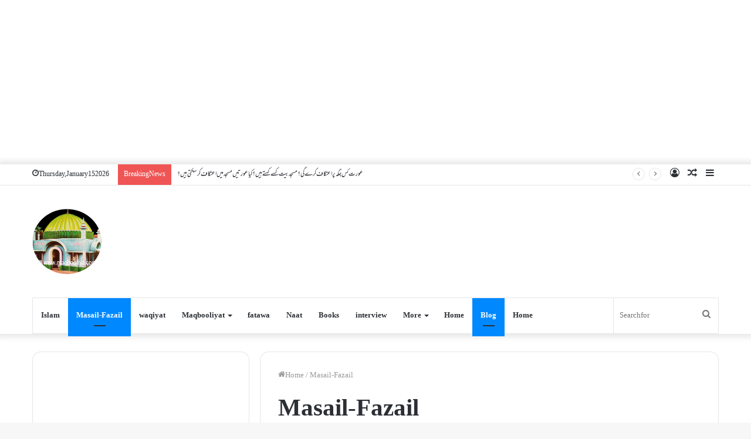

--- FILE ---
content_type: text/html; charset=UTF-8
request_url: https://maqbooliya.com/tag/masail-fazail/page/14/
body_size: 26496
content:
<!DOCTYPE html>
<html lang="en-US" class="" data-skin="light">
<head>
	<meta charset="UTF-8" />
	<link rel="profile" href="https://gmpg.org/xfn/11" />
	
<meta http-equiv='x-dns-prefetch-control' content='on'>
<link rel='dns-prefetch' href='//cdnjs.cloudflare.com' />
<link rel='dns-prefetch' href='//ajax.googleapis.com' />
<link rel='dns-prefetch' href='//fonts.googleapis.com' />
<link rel='dns-prefetch' href='//fonts.gstatic.com' />
<link rel='dns-prefetch' href='//s.gravatar.com' />
<link rel='dns-prefetch' href='//www.google-analytics.com' />
<link rel='preload' as='image' href='https://maqbooliya.com/wp-content/uploads/2018/12/picturetopeople.org-fef867f6ceb5d892dbbd5fa135660e989055c66bf528b5bcb3.png'>
<link rel='preload' as='image' href='https://maqbooliya.com/wp-content/uploads/2019/07/Untitled-1copy.png'>
<link rel='preload' as='font' href='https://maqbooliya.com/wp-content/themes/jannah/assets/fonts/tielabs-fonticon/tielabs-fonticon.woff' type='font/woff' crossorigin='anonymous' />
<link rel='preload' as='font' href='https://maqbooliya.com/wp-content/themes/jannah/assets/fonts/fontawesome/fa-solid-900.woff2' type='font/woff2' crossorigin='anonymous' />
<link rel='preload' as='font' href='https://maqbooliya.com/wp-content/themes/jannah/assets/fonts/fontawesome/fa-brands-400.woff2' type='font/woff2' crossorigin='anonymous' />
<link rel='preload' as='font' href='https://maqbooliya.com/wp-content/themes/jannah/assets/fonts/fontawesome/fa-regular-400.woff2' type='font/woff2' crossorigin='anonymous' />
<link rel='preload' as='script' href='https://ajax.googleapis.com/ajax/libs/webfont/1/webfont.js'>
<style>
#wpadminbar #wp-admin-bar-wccp_free_top_button .ab-icon:before {
	content: "\f160";
	color: #02CA02;
	top: 3px;
}
#wpadminbar #wp-admin-bar-wccp_free_top_button .ab-icon {
	transform: rotate(45deg);
}
</style>
<meta name='robots' content='index, follow, max-image-preview:large, max-snippet:-1, max-video-preview:-1' />

	<!-- This site is optimized with the Yoast SEO plugin v26.5 - https://yoast.com/wordpress/plugins/seo/ -->
	<title>Masail-Fazail Archives &#187; Page 14 of 78 &#187; Maqbooliya.com</title>
	<link rel="canonical" href="https://maqbooliya.com/tag/masail-fazail/page/14/" />
	<link rel="prev" href="https://maqbooliya.com/tag/masail-fazail/page/13/" />
	<link rel="next" href="https://maqbooliya.com/tag/masail-fazail/page/15/" />
	<meta property="og:locale" content="en_US" />
	<meta property="og:type" content="article" />
	<meta property="og:title" content="Masail-Fazail Archives &#187; Page 14 of 78 &#187; Maqbooliya.com" />
	<meta property="og:url" content="https://maqbooliya.com/tag/masail-fazail/" />
	<meta property="og:site_name" content="Maqbooliya.com" />
	<meta name="twitter:card" content="summary_large_image" />
	<script type="application/ld+json" class="yoast-schema-graph">{"@context":"https://schema.org","@graph":[{"@type":"CollectionPage","@id":"https://maqbooliya.com/tag/masail-fazail/","url":"https://maqbooliya.com/tag/masail-fazail/page/14/","name":"Masail-Fazail Archives &#187; Page 14 of 78 &#187; Maqbooliya.com","isPartOf":{"@id":"https://maqbooliya.com/#website"},"primaryImageOfPage":{"@id":"https://maqbooliya.com/tag/masail-fazail/page/14/#primaryimage"},"image":{"@id":"https://maqbooliya.com/tag/masail-fazail/page/14/#primaryimage"},"thumbnailUrl":"https://maqbooliya.com/wp-content/uploads/2020/06/logomaqbooliya_1280x720.png","breadcrumb":{"@id":"https://maqbooliya.com/tag/masail-fazail/page/14/#breadcrumb"},"inLanguage":"en-US"},{"@type":"ImageObject","inLanguage":"en-US","@id":"https://maqbooliya.com/tag/masail-fazail/page/14/#primaryimage","url":"https://maqbooliya.com/wp-content/uploads/2020/06/logomaqbooliya_1280x720.png","contentUrl":"https://maqbooliya.com/wp-content/uploads/2020/06/logomaqbooliya_1280x720.png","width":1280,"height":720,"caption":"logomaqbooliya"},{"@type":"BreadcrumbList","@id":"https://maqbooliya.com/tag/masail-fazail/page/14/#breadcrumb","itemListElement":[{"@type":"ListItem","position":1,"name":"Home","item":"https://maqbooliya.com/"},{"@type":"ListItem","position":2,"name":"Masail-Fazail"}]},{"@type":"WebSite","@id":"https://maqbooliya.com/#website","url":"https://maqbooliya.com/","name":"Maqbooliya.com","description":"Biggest Islamic Website&gt; اسلامی معلومات اردو, اسلام سوال و جواب, دینی معلومات پر مشتمل سوال وجواب, اسلامي معلومات اردو,   واقعات کی کتاب, حکایات و واقعات اور کہانیاں,واقعات کی تاریخ کی لکیر, مشہور واقعات کی حقیقت,islamic website in urdu pakistan, islamic books website urdu, islamic name website in urdu, islamic knowledge website in urdu, islamic urdu bayan website, best islamic website in urdu, deen islam urdu website.com, kisah hikayat islami, hikayat aceh islami  islamic qissa in hindi  islamic qissay in urdu","publisher":{"@id":"https://maqbooliya.com/#/schema/person/a855a834bb5233e0277fd9c31ead7d7a"},"potentialAction":[{"@type":"SearchAction","target":{"@type":"EntryPoint","urlTemplate":"https://maqbooliya.com/?s={search_term_string}"},"query-input":{"@type":"PropertyValueSpecification","valueRequired":true,"valueName":"search_term_string"}}],"inLanguage":"en-US"},{"@type":["Person","Organization"],"@id":"https://maqbooliya.com/#/schema/person/a855a834bb5233e0277fd9c31ead7d7a","name":"maqbooliya.com","image":{"@type":"ImageObject","inLanguage":"en-US","@id":"https://maqbooliya.com/#/schema/person/image/","url":"https://maqbooliya.com/wp-content/uploads/2019/07/picturetopeople.org-fef867f6ceb5d892dbbd5fa135660e989055c66bf528b5bcb3.png","contentUrl":"https://maqbooliya.com/wp-content/uploads/2019/07/picturetopeople.org-fef867f6ceb5d892dbbd5fa135660e989055c66bf528b5bcb3.png","width":1012,"height":202,"caption":"maqbooliya.com"},"logo":{"@id":"https://maqbooliya.com/#/schema/person/image/"}}]}</script>
	<!-- / Yoast SEO plugin. -->


<link rel='dns-prefetch' href='//static.addtoany.com' />
<link rel='dns-prefetch' href='//stats.wp.com' />
<link rel='preconnect' href='//c0.wp.com' />
<link rel="alternate" type="application/rss+xml" title="Maqbooliya.com &raquo; Feed" href="https://maqbooliya.com/feed/" />
<link rel="alternate" type="application/rss+xml" title="Maqbooliya.com &raquo; Comments Feed" href="https://maqbooliya.com/comments/feed/" />
<link rel="alternate" type="application/rss+xml" title="Maqbooliya.com &raquo; Masail-Fazail Tag Feed" href="https://maqbooliya.com/tag/masail-fazail/feed/" />
		<!-- This site uses the Google Analytics by ExactMetrics plugin v8.10.2 - Using Analytics tracking - https://www.exactmetrics.com/ -->
		<!-- Note: ExactMetrics is not currently configured on this site. The site owner needs to authenticate with Google Analytics in the ExactMetrics settings panel. -->
					<!-- No tracking code set -->
				<!-- / Google Analytics by ExactMetrics -->
		<style id='wp-img-auto-sizes-contain-inline-css' type='text/css'>
img:is([sizes=auto i],[sizes^="auto," i]){contain-intrinsic-size:3000px 1500px}
/*# sourceURL=wp-img-auto-sizes-contain-inline-css */
</style>

<link rel='stylesheet' id='dashicons-css' href='https://c0.wp.com/c/6.9/wp-includes/css/dashicons.min.css' type='text/css' media='all' />
<link rel='stylesheet' id='post-views-counter-frontend-css' href='https://maqbooliya.com/wp-content/plugins/post-views-counter/css/frontend.min.css?ver=1.5.9' type='text/css' media='all' />
<style id='wp-emoji-styles-inline-css' type='text/css'>

	img.wp-smiley, img.emoji {
		display: inline !important;
		border: none !important;
		box-shadow: none !important;
		height: 1em !important;
		width: 1em !important;
		margin: 0 0.07em !important;
		vertical-align: -0.1em !important;
		background: none !important;
		padding: 0 !important;
	}
/*# sourceURL=wp-emoji-styles-inline-css */
</style>
<link rel='stylesheet' id='awsm-ead-public-css' href='https://maqbooliya.com/wp-content/plugins/embed-any-document/css/embed-public.min.css?ver=2.7.11' type='text/css' media='all' />
<link rel='stylesheet' id='contact-form-7-css' href='https://maqbooliya.com/wp-content/plugins/contact-form-7/includes/css/styles.css?ver=6.1.4' type='text/css' media='all' />
<link rel='stylesheet' id='taqyeem-buttons-style-css' href='https://maqbooliya.com/wp-content/plugins/taqyeem-buttons/assets/style.css?ver=5b58f27e2b011b97e87d2cf5778a7aed' type='text/css' media='all' />
<link rel='stylesheet' id='uaf_client_css-css' href='https://maqbooliya.com/wp-content/uploads/useanyfont/uaf.css?ver=1764319651' type='text/css' media='all' />
<link rel='stylesheet' id='addtoany-css' href='https://maqbooliya.com/wp-content/plugins/add-to-any/addtoany.min.css?ver=1.16' type='text/css' media='all' />
<link rel='stylesheet' id='tie-css-base-css' href='https://maqbooliya.com/wp-content/themes/jannah/assets/css/base.min.css?ver=5.4.10' type='text/css' media='all' />
<link rel='stylesheet' id='tie-css-styles-css' href='https://maqbooliya.com/wp-content/themes/jannah/assets/css/style.min.css?ver=5.4.10' type='text/css' media='all' />
<link rel='stylesheet' id='tie-css-widgets-css' href='https://maqbooliya.com/wp-content/themes/jannah/assets/css/widgets.min.css?ver=5.4.10' type='text/css' media='all' />
<link rel='stylesheet' id='tie-css-helpers-css' href='https://maqbooliya.com/wp-content/themes/jannah/assets/css/helpers.min.css?ver=5.4.10' type='text/css' media='all' />
<link rel='stylesheet' id='tie-fontawesome5-css' href='https://maqbooliya.com/wp-content/themes/jannah/assets/css/fontawesome.css?ver=5.4.10' type='text/css' media='all' />
<link rel='stylesheet' id='tie-css-ilightbox-css' href='https://maqbooliya.com/wp-content/themes/jannah/assets/ilightbox/dark-skin/skin.css?ver=5.4.10' type='text/css' media='all' />
<link rel='stylesheet' id='tie-css-shortcodes-css' href='https://maqbooliya.com/wp-content/themes/jannah/assets/css/plugins/shortcodes.min.css?ver=5.4.10' type='text/css' media='all' />
<link rel='stylesheet' id='taqyeem-styles-css' href='https://maqbooliya.com/wp-content/themes/jannah/assets/css/plugins/taqyeem.min.css?ver=5.4.10' type='text/css' media='all' />
<style id='taqyeem-styles-inline-css' type='text/css'>
.wf-active .logo-text,.wf-active h1,.wf-active h2,.wf-active h3,.wf-active h4,.wf-active h5,.wf-active h6,.wf-active .the-subtitle{font-family: 'Poppins';}body a.go-to-top-button,body .more-link,body .button,body [type='submit'],body .generic-button a,body .generic-button button,body textarea,body input:not([type='checkbox']):not([type='radio']),body .mag-box .breaking,body .social-icons-widget .social-icons-item .social-link,body .widget_product_tag_cloud a,body .widget_tag_cloud a,body .post-tags a,body .widget_layered_nav_filters a,body .post-bottom-meta-title,body .post-bottom-meta a,body .post-cat,body .more-link,body .show-more-button,body #instagram-link.is-expanded .follow-button,body .cat-counter a + span,body .mag-box-options .slider-arrow-nav a,body .main-menu .cats-horizontal li a,body #instagram-link.is-compact,body .pages-numbers a,body .pages-nav-item,body .bp-pagination-links .page-numbers,body .fullwidth-area .widget_tag_cloud .tagcloud a,body .header-layout-1 #main-nav .components #search-input,body ul.breaking-news-nav li.jnt-prev,body ul.breaking-news-nav li.jnt-next{border-radius: 35px;}body .mag-box ul.breaking-news-nav li{border: 0 !important;}body #instagram-link.is-compact{padding-right: 40px;padding-left: 40px;}body .post-bottom-meta-title,body .post-bottom-meta a,body .post-cat,body .more-link{padding-right: 15px;padding-left: 15px;}body #masonry-grid .container-wrapper .post-thumb img{border-radius: 0px;}body .video-thumbnail,body .review-item,body .review-summary,body .user-rate-wrap,body textarea,body input,body select{border-radius: 5px;}body .post-content-slideshow,body #tie-read-next,body .prev-next-post-nav .post-thumb,body .post-thumb img,body .container-wrapper,body .tie-popup-container .container-wrapper,body .widget,body .grid-slider-wrapper .grid-item,body .slider-vertical-navigation .slide,body .boxed-slider:not(.grid-slider-wrapper) .slide,body .buddypress-wrap .activity-list .load-more a,body .buddypress-wrap .activity-list .load-newest a,body .woocommerce .products .product .product-img img,body .woocommerce .products .product .product-img,body .woocommerce .woocommerce-tabs,body .woocommerce div.product .related.products,body .woocommerce div.product .up-sells.products,body .woocommerce .cart_totals,.woocommerce .cross-sells,body .big-thumb-left-box-inner,body .miscellaneous-box .posts-items li:first-child,body .single-big-img,body .masonry-with-spaces .container-wrapper .slide,body .news-gallery-items li .post-thumb,body .scroll-2-box .slide,.magazine1.archive:not(.bbpress) .entry-header-outer,.magazine1.search .entry-header-outer,.magazine1.archive:not(.bbpress) .mag-box .container-wrapper,.magazine1.search .mag-box .container-wrapper,body.magazine1 .entry-header-outer + .mag-box,body .digital-rating-static,body .entry q,body .entry blockquote,body #instagram-link.is-expanded,body.single-post .featured-area,body.post-layout-8 #content,body .footer-boxed-widget-area,body .tie-video-main-slider,body .post-thumb-overlay,body .widget_media_image img,body .stream-item-mag img,body .media-page-layout .post-element{border-radius: 15px;}@media (max-width: 767px) {.tie-video-main-slider iframe{border-top-right-radius: 15px;border-top-left-radius: 15px;}}.magazine1.archive:not(.bbpress) .mag-box .container-wrapper,.magazine1.search .mag-box .container-wrapper{margin-top: 15px;border-top-width: 1px;}body .section-wrapper:not(.container-full) .wide-slider-wrapper .slider-main-container,body .section-wrapper:not(.container-full) .wide-slider-three-slids-wrapper{border-radius: 15px;overflow: hidden;}body .wide-slider-nav-wrapper,body .share-buttons-bottom,body .first-post-gradient li:first-child .post-thumb:after,body .scroll-2-box .post-thumb:after{border-bottom-left-radius: 15px;border-bottom-right-radius: 15px;}body .main-menu .menu-sub-content,body .comp-sub-menu{border-bottom-left-radius: 10px;border-bottom-right-radius: 10px;}body.single-post .featured-area{overflow: hidden;}body #check-also-box.check-also-left{border-top-right-radius: 15px;border-bottom-right-radius: 15px;}body #check-also-box.check-also-right{border-top-left-radius: 15px;border-bottom-left-radius: 15px;}body .mag-box .breaking-news-nav li:last-child{border-top-right-radius: 35px;border-bottom-right-radius: 35px;}body .mag-box .breaking-title:before{border-top-left-radius: 35px;border-bottom-left-radius: 35px;}body .tabs li:last-child a,body .full-overlay-title li:not(.no-post-thumb) .block-title-overlay{border-top-right-radius: 15px;}body .center-overlay-title li:not(.no-post-thumb) .block-title-overlay,body .tabs li:first-child a{border-top-left-radius: 15px;}
/*# sourceURL=taqyeem-styles-inline-css */
</style>
<script type="text/javascript" src="https://c0.wp.com/c/6.9/wp-includes/js/jquery/jquery.min.js" id="jquery-core-js"></script>
<script type="text/javascript" src="https://c0.wp.com/c/6.9/wp-includes/js/jquery/jquery-migrate.min.js" id="jquery-migrate-js"></script>
<script type="text/javascript" id="addtoany-core-js-before">
/* <![CDATA[ */
window.a2a_config=window.a2a_config||{};a2a_config.callbacks=[];a2a_config.overlays=[];a2a_config.templates={};

//# sourceURL=addtoany-core-js-before
/* ]]> */
</script>
<script type="text/javascript" defer src="https://static.addtoany.com/menu/page.js" id="addtoany-core-js"></script>
<script type="text/javascript" defer src="https://maqbooliya.com/wp-content/plugins/add-to-any/addtoany.min.js?ver=1.1" id="addtoany-jquery-js"></script>
<link rel="https://api.w.org/" href="https://maqbooliya.com/wp-json/" /><link rel="alternate" title="JSON" type="application/json" href="https://maqbooliya.com/wp-json/wp/v2/tags/11" /><link rel="EditURI" type="application/rsd+xml" title="RSD" href="https://maqbooliya.com/xmlrpc.php?rsd" />

<script type='text/javascript'>
/* <![CDATA[ */
var taqyeem = {"ajaxurl":"https://maqbooliya.com/wp-admin/admin-ajax.php" , "your_rating":"Your Rating:"};
/* ]]> */
</script>

<script id="wpcp_disable_selection" type="text/javascript">
var image_save_msg='You are not allowed to save images!';
	var no_menu_msg='Context Menu disabled!';
	var smessage = "Content is protected !!";

function disableEnterKey(e)
{
	var elemtype = e.target.tagName;
	
	elemtype = elemtype.toUpperCase();
	
	if (elemtype == "TEXT" || elemtype == "TEXTAREA" || elemtype == "INPUT" || elemtype == "PASSWORD" || elemtype == "SELECT" || elemtype == "OPTION" || elemtype == "EMBED")
	{
		elemtype = 'TEXT';
	}
	
	if (e.ctrlKey){
     var key;
     if(window.event)
          key = window.event.keyCode;     //IE
     else
          key = e.which;     //firefox (97)
    //if (key != 17) alert(key);
     if (elemtype!= 'TEXT' && (key == 97 || key == 65 || key == 67 || key == 99 || key == 88 || key == 120 || key == 26 || key == 85  || key == 86 || key == 83 || key == 43 || key == 73))
     {
		if(wccp_free_iscontenteditable(e)) return true;
		show_wpcp_message('You are not allowed to copy content or view source');
		return false;
     }else
     	return true;
     }
}


/*For contenteditable tags*/
function wccp_free_iscontenteditable(e)
{
	var e = e || window.event; // also there is no e.target property in IE. instead IE uses window.event.srcElement
  	
	var target = e.target || e.srcElement;

	var elemtype = e.target.nodeName;
	
	elemtype = elemtype.toUpperCase();
	
	var iscontenteditable = "false";
		
	if(typeof target.getAttribute!="undefined" ) iscontenteditable = target.getAttribute("contenteditable"); // Return true or false as string
	
	var iscontenteditable2 = false;
	
	if(typeof target.isContentEditable!="undefined" ) iscontenteditable2 = target.isContentEditable; // Return true or false as boolean

	if(target.parentElement.isContentEditable) iscontenteditable2 = true;
	
	if (iscontenteditable == "true" || iscontenteditable2 == true)
	{
		if(typeof target.style!="undefined" ) target.style.cursor = "text";
		
		return true;
	}
}

////////////////////////////////////
function disable_copy(e)
{	
	var e = e || window.event; // also there is no e.target property in IE. instead IE uses window.event.srcElement
	
	var elemtype = e.target.tagName;
	
	elemtype = elemtype.toUpperCase();
	
	if (elemtype == "TEXT" || elemtype == "TEXTAREA" || elemtype == "INPUT" || elemtype == "PASSWORD" || elemtype == "SELECT" || elemtype == "OPTION" || elemtype == "EMBED")
	{
		elemtype = 'TEXT';
	}
	
	if(wccp_free_iscontenteditable(e)) return true;
	
	var isSafari = /Safari/.test(navigator.userAgent) && /Apple Computer/.test(navigator.vendor);
	
	var checker_IMG = '';
	if (elemtype == "IMG" && checker_IMG == 'checked' && e.detail >= 2) {show_wpcp_message(alertMsg_IMG);return false;}
	if (elemtype != "TEXT")
	{
		if (smessage !== "" && e.detail == 2)
			show_wpcp_message(smessage);
		
		if (isSafari)
			return true;
		else
			return false;
	}	
}

//////////////////////////////////////////
function disable_copy_ie()
{
	var e = e || window.event;
	var elemtype = window.event.srcElement.nodeName;
	elemtype = elemtype.toUpperCase();
	if(wccp_free_iscontenteditable(e)) return true;
	if (elemtype == "IMG") {show_wpcp_message(alertMsg_IMG);return false;}
	if (elemtype != "TEXT" && elemtype != "TEXTAREA" && elemtype != "INPUT" && elemtype != "PASSWORD" && elemtype != "SELECT" && elemtype != "OPTION" && elemtype != "EMBED")
	{
		return false;
	}
}	
function reEnable()
{
	return true;
}
document.onkeydown = disableEnterKey;
document.onselectstart = disable_copy_ie;
if(navigator.userAgent.indexOf('MSIE')==-1)
{
	document.onmousedown = disable_copy;
	document.onclick = reEnable;
}
function disableSelection(target)
{
    //For IE This code will work
    if (typeof target.onselectstart!="undefined")
    target.onselectstart = disable_copy_ie;
    
    //For Firefox This code will work
    else if (typeof target.style.MozUserSelect!="undefined")
    {target.style.MozUserSelect="none";}
    
    //All other  (ie: Opera) This code will work
    else
    target.onmousedown=function(){return false}
    target.style.cursor = "default";
}
//Calling the JS function directly just after body load
window.onload = function(){disableSelection(document.body);};

//////////////////special for safari Start////////////////
var onlongtouch;
var timer;
var touchduration = 1000; //length of time we want the user to touch before we do something

var elemtype = "";
function touchstart(e) {
	var e = e || window.event;
  // also there is no e.target property in IE.
  // instead IE uses window.event.srcElement
  	var target = e.target || e.srcElement;
	
	elemtype = window.event.srcElement.nodeName;
	
	elemtype = elemtype.toUpperCase();
	
	if(!wccp_pro_is_passive()) e.preventDefault();
	if (!timer) {
		timer = setTimeout(onlongtouch, touchduration);
	}
}

function touchend() {
    //stops short touches from firing the event
    if (timer) {
        clearTimeout(timer);
        timer = null;
    }
	onlongtouch();
}

onlongtouch = function(e) { //this will clear the current selection if anything selected
	
	if (elemtype != "TEXT" && elemtype != "TEXTAREA" && elemtype != "INPUT" && elemtype != "PASSWORD" && elemtype != "SELECT" && elemtype != "EMBED" && elemtype != "OPTION")	
	{
		if (window.getSelection) {
			if (window.getSelection().empty) {  // Chrome
			window.getSelection().empty();
			} else if (window.getSelection().removeAllRanges) {  // Firefox
			window.getSelection().removeAllRanges();
			}
		} else if (document.selection) {  // IE?
			document.selection.empty();
		}
		return false;
	}
};

document.addEventListener("DOMContentLoaded", function(event) { 
    window.addEventListener("touchstart", touchstart, false);
    window.addEventListener("touchend", touchend, false);
});

function wccp_pro_is_passive() {

  var cold = false,
  hike = function() {};

  try {
	  const object1 = {};
  var aid = Object.defineProperty(object1, 'passive', {
  get() {cold = true}
  });
  window.addEventListener('test', hike, aid);
  window.removeEventListener('test', hike, aid);
  } catch (e) {}

  return cold;
}
/*special for safari End*/
</script>
<script id="wpcp_disable_Right_Click" type="text/javascript">
document.ondragstart = function() { return false;}
	function nocontext(e) {
	   return false;
	}
	document.oncontextmenu = nocontext;
</script>
<style>
.unselectable
{
-moz-user-select:none;
-webkit-user-select:none;
cursor: default;
}
html
{
-webkit-touch-callout: none;
-webkit-user-select: none;
-khtml-user-select: none;
-moz-user-select: none;
-ms-user-select: none;
user-select: none;
-webkit-tap-highlight-color: rgba(0,0,0,0);
}
</style>
<script id="wpcp_css_disable_selection" type="text/javascript">
var e = document.getElementsByTagName('body')[0];
if(e)
{
	e.setAttribute('unselectable',"on");
}
</script>
	<style>img#wpstats{display:none}</style>
		<meta http-equiv="X-UA-Compatible" content="IE=edge">
<meta name="theme-color" content="#0088ff" /><meta name="viewport" content="width=device-width, initial-scale=1.0" /><meta name="generator" content="Elementor 3.33.2; features: additional_custom_breakpoints; settings: css_print_method-external, google_font-enabled, font_display-swap">
			<style>
				.e-con.e-parent:nth-of-type(n+4):not(.e-lazyloaded):not(.e-no-lazyload),
				.e-con.e-parent:nth-of-type(n+4):not(.e-lazyloaded):not(.e-no-lazyload) * {
					background-image: none !important;
				}
				@media screen and (max-height: 1024px) {
					.e-con.e-parent:nth-of-type(n+3):not(.e-lazyloaded):not(.e-no-lazyload),
					.e-con.e-parent:nth-of-type(n+3):not(.e-lazyloaded):not(.e-no-lazyload) * {
						background-image: none !important;
					}
				}
				@media screen and (max-height: 640px) {
					.e-con.e-parent:nth-of-type(n+2):not(.e-lazyloaded):not(.e-no-lazyload),
					.e-con.e-parent:nth-of-type(n+2):not(.e-lazyloaded):not(.e-no-lazyload) * {
						background-image: none !important;
					}
				}
			</style>
			<!-- There is no amphtml version available for this URL. --><style class='wp-fonts-local' type='text/css'>
@font-face{font-family:jameel-noori-nastal;font-style:normal;font-weight:400;font-display:fallback;src:url('https://maqbooliya.com/wp-content/uploads/useanyfont/8210-jameel-noori-nastal.woff2') format('woff2');}
</style>
<link rel="icon" href="https://maqbooliya.com/wp-content/uploads/2019/08/alrashaad_drY_2.ico.png" sizes="32x32" />
<link rel="icon" href="https://maqbooliya.com/wp-content/uploads/2019/08/alrashaad_drY_2.ico.png" sizes="192x192" />
<link rel="apple-touch-icon" href="https://maqbooliya.com/wp-content/uploads/2019/08/alrashaad_drY_2.ico.png" />
<meta name="msapplication-TileImage" content="https://maqbooliya.com/wp-content/uploads/2019/08/alrashaad_drY_2.ico.png" />
<link rel="alternate" type="application/rss+xml" title="RSS" href="https://maqbooliya.com/rsslatest.xml" />	
	
	
	<link rel="stylesheet" href="https://unpkg.com/mehr/mehr-font.css">
<script src="https://cdn.onesignal.com/sdks/OneSignalSDK.js" async=""></script>
<script>
  var OneSignal = window.OneSignal || [];
  OneSignal.push(function() {
    OneSignal.init({
      appId: "7c81f2ca-d6d0-40d3-8d11-e80bb2d035b8",
    });
  });
</script>
<meta property="fb:pages" content="110548216992294" />


<script data-ad-client="ca-pub-2049731845421048" async src="https://pagead2.googlesyndication.com/pagead/js/adsbygoogle.js"></script>



<link rel="stylesheet" media="screen" href="https://fontlibrary.org/face/notonastaliqurdu-regular" type="text/css"/>
<style id='global-styles-inline-css' type='text/css'>
:root{--wp--preset--aspect-ratio--square: 1;--wp--preset--aspect-ratio--4-3: 4/3;--wp--preset--aspect-ratio--3-4: 3/4;--wp--preset--aspect-ratio--3-2: 3/2;--wp--preset--aspect-ratio--2-3: 2/3;--wp--preset--aspect-ratio--16-9: 16/9;--wp--preset--aspect-ratio--9-16: 9/16;--wp--preset--color--black: #000000;--wp--preset--color--cyan-bluish-gray: #abb8c3;--wp--preset--color--white: #ffffff;--wp--preset--color--pale-pink: #f78da7;--wp--preset--color--vivid-red: #cf2e2e;--wp--preset--color--luminous-vivid-orange: #ff6900;--wp--preset--color--luminous-vivid-amber: #fcb900;--wp--preset--color--light-green-cyan: #7bdcb5;--wp--preset--color--vivid-green-cyan: #00d084;--wp--preset--color--pale-cyan-blue: #8ed1fc;--wp--preset--color--vivid-cyan-blue: #0693e3;--wp--preset--color--vivid-purple: #9b51e0;--wp--preset--gradient--vivid-cyan-blue-to-vivid-purple: linear-gradient(135deg,rgb(6,147,227) 0%,rgb(155,81,224) 100%);--wp--preset--gradient--light-green-cyan-to-vivid-green-cyan: linear-gradient(135deg,rgb(122,220,180) 0%,rgb(0,208,130) 100%);--wp--preset--gradient--luminous-vivid-amber-to-luminous-vivid-orange: linear-gradient(135deg,rgb(252,185,0) 0%,rgb(255,105,0) 100%);--wp--preset--gradient--luminous-vivid-orange-to-vivid-red: linear-gradient(135deg,rgb(255,105,0) 0%,rgb(207,46,46) 100%);--wp--preset--gradient--very-light-gray-to-cyan-bluish-gray: linear-gradient(135deg,rgb(238,238,238) 0%,rgb(169,184,195) 100%);--wp--preset--gradient--cool-to-warm-spectrum: linear-gradient(135deg,rgb(74,234,220) 0%,rgb(151,120,209) 20%,rgb(207,42,186) 40%,rgb(238,44,130) 60%,rgb(251,105,98) 80%,rgb(254,248,76) 100%);--wp--preset--gradient--blush-light-purple: linear-gradient(135deg,rgb(255,206,236) 0%,rgb(152,150,240) 100%);--wp--preset--gradient--blush-bordeaux: linear-gradient(135deg,rgb(254,205,165) 0%,rgb(254,45,45) 50%,rgb(107,0,62) 100%);--wp--preset--gradient--luminous-dusk: linear-gradient(135deg,rgb(255,203,112) 0%,rgb(199,81,192) 50%,rgb(65,88,208) 100%);--wp--preset--gradient--pale-ocean: linear-gradient(135deg,rgb(255,245,203) 0%,rgb(182,227,212) 50%,rgb(51,167,181) 100%);--wp--preset--gradient--electric-grass: linear-gradient(135deg,rgb(202,248,128) 0%,rgb(113,206,126) 100%);--wp--preset--gradient--midnight: linear-gradient(135deg,rgb(2,3,129) 0%,rgb(40,116,252) 100%);--wp--preset--font-size--small: 13px;--wp--preset--font-size--medium: 20px;--wp--preset--font-size--large: 36px;--wp--preset--font-size--x-large: 42px;--wp--preset--font-family--jameel-noori-nastal: jameel-noori-nastal;--wp--preset--spacing--20: 0.44rem;--wp--preset--spacing--30: 0.67rem;--wp--preset--spacing--40: 1rem;--wp--preset--spacing--50: 1.5rem;--wp--preset--spacing--60: 2.25rem;--wp--preset--spacing--70: 3.38rem;--wp--preset--spacing--80: 5.06rem;--wp--preset--shadow--natural: 6px 6px 9px rgba(0, 0, 0, 0.2);--wp--preset--shadow--deep: 12px 12px 50px rgba(0, 0, 0, 0.4);--wp--preset--shadow--sharp: 6px 6px 0px rgba(0, 0, 0, 0.2);--wp--preset--shadow--outlined: 6px 6px 0px -3px rgb(255, 255, 255), 6px 6px rgb(0, 0, 0);--wp--preset--shadow--crisp: 6px 6px 0px rgb(0, 0, 0);}:where(body) { margin: 0; }.wp-site-blocks > .alignleft { float: left; margin-right: 2em; }.wp-site-blocks > .alignright { float: right; margin-left: 2em; }.wp-site-blocks > .aligncenter { justify-content: center; margin-left: auto; margin-right: auto; }:where(.is-layout-flex){gap: 0.5em;}:where(.is-layout-grid){gap: 0.5em;}.is-layout-flow > .alignleft{float: left;margin-inline-start: 0;margin-inline-end: 2em;}.is-layout-flow > .alignright{float: right;margin-inline-start: 2em;margin-inline-end: 0;}.is-layout-flow > .aligncenter{margin-left: auto !important;margin-right: auto !important;}.is-layout-constrained > .alignleft{float: left;margin-inline-start: 0;margin-inline-end: 2em;}.is-layout-constrained > .alignright{float: right;margin-inline-start: 2em;margin-inline-end: 0;}.is-layout-constrained > .aligncenter{margin-left: auto !important;margin-right: auto !important;}.is-layout-constrained > :where(:not(.alignleft):not(.alignright):not(.alignfull)){margin-left: auto !important;margin-right: auto !important;}body .is-layout-flex{display: flex;}.is-layout-flex{flex-wrap: wrap;align-items: center;}.is-layout-flex > :is(*, div){margin: 0;}body .is-layout-grid{display: grid;}.is-layout-grid > :is(*, div){margin: 0;}body{padding-top: 0px;padding-right: 0px;padding-bottom: 0px;padding-left: 0px;}a:where(:not(.wp-element-button)){text-decoration: underline;}:root :where(.wp-element-button, .wp-block-button__link){background-color: #32373c;border-width: 0;color: #fff;font-family: inherit;font-size: inherit;font-style: inherit;font-weight: inherit;letter-spacing: inherit;line-height: inherit;padding-top: calc(0.667em + 2px);padding-right: calc(1.333em + 2px);padding-bottom: calc(0.667em + 2px);padding-left: calc(1.333em + 2px);text-decoration: none;text-transform: inherit;}.has-black-color{color: var(--wp--preset--color--black) !important;}.has-cyan-bluish-gray-color{color: var(--wp--preset--color--cyan-bluish-gray) !important;}.has-white-color{color: var(--wp--preset--color--white) !important;}.has-pale-pink-color{color: var(--wp--preset--color--pale-pink) !important;}.has-vivid-red-color{color: var(--wp--preset--color--vivid-red) !important;}.has-luminous-vivid-orange-color{color: var(--wp--preset--color--luminous-vivid-orange) !important;}.has-luminous-vivid-amber-color{color: var(--wp--preset--color--luminous-vivid-amber) !important;}.has-light-green-cyan-color{color: var(--wp--preset--color--light-green-cyan) !important;}.has-vivid-green-cyan-color{color: var(--wp--preset--color--vivid-green-cyan) !important;}.has-pale-cyan-blue-color{color: var(--wp--preset--color--pale-cyan-blue) !important;}.has-vivid-cyan-blue-color{color: var(--wp--preset--color--vivid-cyan-blue) !important;}.has-vivid-purple-color{color: var(--wp--preset--color--vivid-purple) !important;}.has-black-background-color{background-color: var(--wp--preset--color--black) !important;}.has-cyan-bluish-gray-background-color{background-color: var(--wp--preset--color--cyan-bluish-gray) !important;}.has-white-background-color{background-color: var(--wp--preset--color--white) !important;}.has-pale-pink-background-color{background-color: var(--wp--preset--color--pale-pink) !important;}.has-vivid-red-background-color{background-color: var(--wp--preset--color--vivid-red) !important;}.has-luminous-vivid-orange-background-color{background-color: var(--wp--preset--color--luminous-vivid-orange) !important;}.has-luminous-vivid-amber-background-color{background-color: var(--wp--preset--color--luminous-vivid-amber) !important;}.has-light-green-cyan-background-color{background-color: var(--wp--preset--color--light-green-cyan) !important;}.has-vivid-green-cyan-background-color{background-color: var(--wp--preset--color--vivid-green-cyan) !important;}.has-pale-cyan-blue-background-color{background-color: var(--wp--preset--color--pale-cyan-blue) !important;}.has-vivid-cyan-blue-background-color{background-color: var(--wp--preset--color--vivid-cyan-blue) !important;}.has-vivid-purple-background-color{background-color: var(--wp--preset--color--vivid-purple) !important;}.has-black-border-color{border-color: var(--wp--preset--color--black) !important;}.has-cyan-bluish-gray-border-color{border-color: var(--wp--preset--color--cyan-bluish-gray) !important;}.has-white-border-color{border-color: var(--wp--preset--color--white) !important;}.has-pale-pink-border-color{border-color: var(--wp--preset--color--pale-pink) !important;}.has-vivid-red-border-color{border-color: var(--wp--preset--color--vivid-red) !important;}.has-luminous-vivid-orange-border-color{border-color: var(--wp--preset--color--luminous-vivid-orange) !important;}.has-luminous-vivid-amber-border-color{border-color: var(--wp--preset--color--luminous-vivid-amber) !important;}.has-light-green-cyan-border-color{border-color: var(--wp--preset--color--light-green-cyan) !important;}.has-vivid-green-cyan-border-color{border-color: var(--wp--preset--color--vivid-green-cyan) !important;}.has-pale-cyan-blue-border-color{border-color: var(--wp--preset--color--pale-cyan-blue) !important;}.has-vivid-cyan-blue-border-color{border-color: var(--wp--preset--color--vivid-cyan-blue) !important;}.has-vivid-purple-border-color{border-color: var(--wp--preset--color--vivid-purple) !important;}.has-vivid-cyan-blue-to-vivid-purple-gradient-background{background: var(--wp--preset--gradient--vivid-cyan-blue-to-vivid-purple) !important;}.has-light-green-cyan-to-vivid-green-cyan-gradient-background{background: var(--wp--preset--gradient--light-green-cyan-to-vivid-green-cyan) !important;}.has-luminous-vivid-amber-to-luminous-vivid-orange-gradient-background{background: var(--wp--preset--gradient--luminous-vivid-amber-to-luminous-vivid-orange) !important;}.has-luminous-vivid-orange-to-vivid-red-gradient-background{background: var(--wp--preset--gradient--luminous-vivid-orange-to-vivid-red) !important;}.has-very-light-gray-to-cyan-bluish-gray-gradient-background{background: var(--wp--preset--gradient--very-light-gray-to-cyan-bluish-gray) !important;}.has-cool-to-warm-spectrum-gradient-background{background: var(--wp--preset--gradient--cool-to-warm-spectrum) !important;}.has-blush-light-purple-gradient-background{background: var(--wp--preset--gradient--blush-light-purple) !important;}.has-blush-bordeaux-gradient-background{background: var(--wp--preset--gradient--blush-bordeaux) !important;}.has-luminous-dusk-gradient-background{background: var(--wp--preset--gradient--luminous-dusk) !important;}.has-pale-ocean-gradient-background{background: var(--wp--preset--gradient--pale-ocean) !important;}.has-electric-grass-gradient-background{background: var(--wp--preset--gradient--electric-grass) !important;}.has-midnight-gradient-background{background: var(--wp--preset--gradient--midnight) !important;}.has-small-font-size{font-size: var(--wp--preset--font-size--small) !important;}.has-medium-font-size{font-size: var(--wp--preset--font-size--medium) !important;}.has-large-font-size{font-size: var(--wp--preset--font-size--large) !important;}.has-x-large-font-size{font-size: var(--wp--preset--font-size--x-large) !important;}.has-jameel-noori-nastal-font-family{font-family: var(--wp--preset--font-family--jameel-noori-nastal) !important;}
/*# sourceURL=global-styles-inline-css */
</style>
<link rel='stylesheet' id='exactmetrics-editor-frontend-style-css' href='https://maqbooliya.com/wp-content/plugins/google-analytics-dashboard-for-wp/assets/css/frontend.min.css?ver=8.10.2' type='text/css' media='all' />
</head>

<body id="tie-body" class="archive paged tag tag-masail-fazail tag-11 paged-14 tag-paged-14 wp-theme-jannah tie-no-js unselectable wrapper-has-shadow block-head-4 magazine3 magazine1 is-thumb-overlay-disabled is-desktop is-header-layout-3 sidebar-left has-sidebar elementor-default elementor-kit-13931">



<div class="background-overlay">

	<div id="tie-container" class="site tie-container">

		
		<div id="tie-wrapper">

			<div class="stream-item stream-item-above-header"><script async src="//pagead2.googlesyndication.com/pagead/js/adsbygoogle.js"></script>
<!-- maqbooliya.blogspot.com -->
<ins class="adsbygoogle"
     style="display:block"
     data-ad-client="ca-pub-2049731845421048"
     data-ad-slot="6969229381"
     data-ad-format="auto"
     data-full-width-responsive="true"></ins>
<script>
(adsbygoogle = window.adsbygoogle || []).push({});
</script></div>
<header id="theme-header" class="theme-header header-layout-3 main-nav-light main-nav-default-light main-nav-below main-nav-boxed no-stream-item top-nav-active top-nav-light top-nav-default-light top-nav-above has-shadow has-normal-width-logo mobile-header-default">
	
<nav id="top-nav"  class="has-date-breaking-components top-nav header-nav has-breaking-news" aria-label="Secondary Navigation">
	<div class="container">
		<div class="topbar-wrapper">

			
					<div class="topbar-today-date tie-icon">
						Thursday, January 15 2026					</div>
					
			<div class="tie-alignleft">
				
<div class="breaking controls-is-active">

	<span class="breaking-title">
		<span class="tie-icon-bolt breaking-icon" aria-hidden="true"></span>
		<span class="breaking-title-text">Breaking News</span>
	</span>

	<ul id="breaking-news-in-header" class="breaking-news" data-type="reveal" data-arrows="true">

		
							<li class="news-item">
								<a href="https://maqbooliya.com/%d8%b9%d9%88%d8%b1%d8%aa-%da%a9%d8%b3-%d8%ac%da%af%db%81-%d9%be%d8%b1-%d8%a7%d8%b9%d8%aa%da%a9%d8%a7%d9%81-%da%a9%d8%b1%db%92-%da%af%db%8c%d8%9f%d9%85%d8%b3%d8%ac%d8%af-%d8%a8%db%8c%d8%aa-%da%a9%d8%b3/">عورت کس جگہ پر اعتکاف کرے گی؟مسجد بیت کسے کہتے ہیں؟کیا عورتیں مسجد میں اعتکاف کر سکتی ہیں؟</a>
							</li>

							
							<li class="news-item">
								<a href="https://maqbooliya.com/%da%a9%db%8c%d8%a7-%d8%a8%db%8c%db%81%d9%88%d8%b4-%db%81%d9%88%d9%86%db%92-%d8%b3%db%92-%d8%a7%d8%b9%d8%aa%da%a9%d8%a7%d9%81-%d9%b9%d9%88%d9%b9-%d8%ac%d8%a7%d8%aa%d8%a7-%db%81%db%92%d8%9f-%d8%a7%da%af/">کیا بیہوش ہونے سے اعتکاف ٹوٹ جاتا ہے؟ اگر معتکف کو احتلام ہو جائے تو کیا اس کا اعتکاف ٹوٹ جائے گا؟فنائے مسجد کسے کہتے ہیں ، اور کیا معتکف فنائے مسجد میں جا سکتا ہے؟</a>
							</li>

							
							<li class="news-item">
								<a href="https://maqbooliya.com/%da%a9%db%8c%d8%a7-%d9%85%d8%b9%d8%aa%da%a9%d9%81-%d8%a7%d8%b9%d8%aa%da%a9%d8%a7%d9%81-%da%a9%db%92-%d8%af%d9%88%d8%b1%d8%a7%d9%86-%d9%85%d8%b3%d8%ac%d8%af-%da%a9%db%92-%d8%a7%d9%86%d8%af%d8%b1-%d8%b6/">کیا معتکف اعتکاف کے دوران مسجد کے اندر ضرورتاً دنیوی بات چیت کر سکتا ہے؟معتکف کن حاجات کی بنا پر مسجد سے نکل سکتا ہے؟ اگر کسی وجہ سے معتکف کا روزہ ٹوٹ گیا تو کیا اس کا اعتکاف بھی ٹوٹ جائے گا؟</a>
							</li>

							
							<li class="news-item">
								<a href="https://maqbooliya.com/%d8%a7%da%af%d8%b1-%d9%85%d8%b9%d8%aa%da%a9%d9%81-%da%a9%d8%b3%db%8c-%d8%ad%d8%a7%d8%ac%d8%aa-%da%a9%db%8c-%d8%a8%d9%86%d8%a7-%d9%be%d8%b1-%d8%a7%d8%b9%d8%aa%da%a9%d8%a7%d9%81-%da%af%d8%a7%db%81/">اگر معتکف کسی حاجت کی بنا پر اعتکاف گاہ سے باہر نکلے تو کیا اسے کپڑے سے منہ چھپانا ضروری ہے؟اعتکاف کی کتنی قسمیں ہیں؟کیا معتکف مسجد میں خرید و فروخت کر سکتا ہے؟</a>
							</li>

							
							<li class="news-item">
								<a href="https://maqbooliya.com/%d8%ac%d8%a7%d9%86-%d8%a8%d9%88%d8%ac%da%be-%da%a9%d8%b1-%d8%b1%d9%88%d8%b2%db%81-%d9%b9%d9%88%da%91%d9%86%db%92-%d8%a7%d9%88%d8%b1-%d8%ac%d9%85%d8%a7%d8%b9-%da%a9%d8%b1%d9%86%db%92-%d8%b3%db%92/">جان بوجھ کر روزہ ٹوڑنے اور جماع کرنے سے صرف قضاء لازم ہے یا کفارہ بھی؟ قضا روزے کی نیت کا حکم</a>
							</li>

							
							<li class="news-item">
								<a href="https://maqbooliya.com/%d8%b1%d9%88%d8%b2%db%81-%d9%b9%d9%88%da%91%d9%86%db%92-%da%a9%d8%a7-%da%a9%db%8c%d8%a7-%da%a9%d9%81%d8%a7%d8%b1%db%81-%db%81%db%92%d8%9f%d8%b1%d9%88%d8%b2%db%92-%da%a9%d8%a7-%da%a9%d9%81%d8%a7%d8%b1/">روزہ ٹوڑنے کا کیا کفارہ ہے؟روزے کا کفارہ کس شخص پر ہے؟ مسافر بعد صبح کے ضحویٰ کبریٰ سے پہلے وطن کو آیا اور روزے کی نیت کر لی پھر توڑ دیا تو کیا کفارہ ہو گا؟</a>
							</li>

							
							<li class="news-item">
								<a href="https://maqbooliya.com/%d8%b1%d9%88%d8%b2%db%92-%da%a9%db%8c-%d9%86%db%8c%d8%aa-%da%a9%d8%a7-%d9%88%d9%82%d8%aa-%da%a9%d8%a8-%d8%aa%da%a9-%db%81%d9%88%d8%aa%d8%a7-%db%81%db%92%d8%9f-%d8%b1%d9%88%d8%b2%db%92-%da%a9%db%8c/">روزے کی نیت کا وقت کب تک ہوتا ہے؟ روزے کی نیت کس طرح کی جائے؟ کن صورتوں میں روزہ چھوڑنے کی اجازت ہے؟</a>
							</li>

							
							<li class="news-item">
								<a href="https://maqbooliya.com/%d8%b2%db%8c%d9%88%d8%b1-%da%a9%db%8c-%da%af%d8%b0%d8%b4%d8%aa%db%81-%d8%b3%d8%a7%d9%84%d9%88%da%ba-%da%a9%db%8c-%d8%b2%da%a9%d9%b0%d9%88%db%83-%d8%a7%d8%af%d8%a7-%da%a9%d8%b1%d9%86%db%92-%da%a9%d8%a7/">رہن رکھے گئے زیور کی زکٰوۃ کا کیا حکم ہے؟زیور کی گذشتہ سالوں کی زکٰوۃ ادا کرنے کا کیا طریقہ ہے؟</a>
							</li>

							
							<li class="news-item">
								<a href="https://maqbooliya.com/%d9%be%db%81%d9%86%d9%86%db%92-%d9%88%d8%a7%d9%84%db%92-%d8%b2%db%8c%d9%88%d8%b1%d8%a7%d8%aa-%d9%be%d8%b1-%d8%b2%da%a9%d9%b0%d9%88%db%83-%da%a9%d8%a7-%da%a9%db%8c%d8%a7-%d8%ad%da%a9%d9%85-%db%81%db%92/">پہننے والے زیورات پر زکٰوۃ کا کیا حکم ہے؟ سونے چاندی کے برتنوں کا استعمال کرنا کیسا؟ جہیز کی زکٰوۃ کا کیا حکم ہے؟ اور بیوی کے زیور کی زکٰوۃ کا کیا حکم ہے؟</a>
							</li>

							
							<li class="news-item">
								<a href="https://maqbooliya.com/%d8%b3%d9%88%d9%86%db%92-%da%86%d8%a7%d9%86%d8%af%db%8c-%da%a9%db%8c-%d8%b2%da%a9%d9%b0%d9%88%db%83-%da%a9%d8%a7-%d8%ad%d8%b3%d8%a7%d8%a8-%da%a9%d8%b3-%d8%b7%d8%b1%d8%ad-%d9%84%da%af%d8%a7%db%8c/">سونے چاندی کی زکٰوۃ کا حساب کس طرح لگایا جائے؟ اگر سونے یا چاندی میں کھوٹ ہو تو زکٰوۃ کا کیا حکم ہے؟</a>
							</li>

							
	</ul>
</div><!-- #breaking /-->
			</div><!-- .tie-alignleft /-->

			<div class="tie-alignright">
				<ul class="components">	<li class="side-aside-nav-icon menu-item custom-menu-link">
		<a href="#">
			<span class="tie-icon-navicon" aria-hidden="true"></span>
			<span class="screen-reader-text">Sidebar</span>
		</a>
	</li>
		<li class="random-post-icon menu-item custom-menu-link">
		<a href="/tag/masail-fazail/page/14/?random-post=1" class="random-post" title="Random Article" rel="nofollow">
			<span class="tie-icon-random" aria-hidden="true"></span>
			<span class="screen-reader-text">Random Article</span>
		</a>
	</li>
	
	
		<li class=" popup-login-icon menu-item custom-menu-link">
			<a href="#" class="lgoin-btn tie-popup-trigger">
				<span class="tie-icon-author" aria-hidden="true"></span>
				<span class="screen-reader-text">Log In</span>			</a>
		</li>

			</ul><!-- Components -->			</div><!-- .tie-alignright /-->

		</div><!-- .topbar-wrapper /-->
	</div><!-- .container /-->
</nav><!-- #top-nav /-->

<div class="container header-container">
	<div class="tie-row logo-row">

		
		<div class="logo-wrapper">
			<div class="tie-col-md-4 logo-container clearfix">
				<div id="mobile-header-components-area_1" class="mobile-header-components"><ul class="components"><li class="mobile-component_menu custom-menu-link"><a href="#" id="mobile-menu-icon" class=""><span class="tie-mobile-menu-icon nav-icon is-layout-1"></span><span class="screen-reader-text">Menu</span></a></li></ul></div>
		<div id="logo" class="image-logo" >

			
			<a title="Maqbooliya.com" href="https://maqbooliya.com/">
				
				<picture class="tie-logo-default tie-logo-picture">
					<source class="tie-logo-source-default tie-logo-source" srcset="https://maqbooliya.com/wp-content/uploads/2019/07/Untitled-1copy.png 2x, https://maqbooliya.com/wp-content/uploads/2018/12/picturetopeople.org-fef867f6ceb5d892dbbd5fa135660e989055c66bf528b5bcb3.png 1x">
					<img fetchpriority="high" class="tie-logo-img-default tie-logo-img" src="https://maqbooliya.com/wp-content/uploads/2018/12/picturetopeople.org-fef867f6ceb5d892dbbd5fa135660e989055c66bf528b5bcb3.png" alt="Maqbooliya.com" width="1012" height="202" style="max-height:202px; width: auto;" />
				</picture>
						</a>

			
		</div><!-- #logo /-->

		<div id="mobile-header-components-area_2" class="mobile-header-components"><ul class="components"><li class="mobile-component_search custom-menu-link">
				<a href="#" class="tie-search-trigger-mobile">
					<span class="tie-icon-search tie-search-icon" aria-hidden="true"></span>
					<span class="screen-reader-text">Search for</span>
				</a>
			</li></ul></div>			</div><!-- .tie-col /-->
		</div><!-- .logo-wrapper /-->

		
	</div><!-- .tie-row /-->
</div><!-- .container /-->

<div class="main-nav-wrapper">
	<nav id="main-nav" data-skin="search-in-main-nav" class="main-nav header-nav live-search-parent"  aria-label="Primary Navigation">
		<div class="container">

			<div class="main-menu-wrapper">

				
				<div id="menu-components-wrap">

					
					<div class="main-menu main-menu-wrap tie-alignleft">
						<div id="main-nav-menu" class="main-menu header-menu"><ul id="menu-primary" class="menu" role="menubar"><li id="menu-item-5236" class="menu-item menu-item-type-taxonomy menu-item-object-post_tag menu-item-5236"><a href="https://maqbooliya.com/tag/islam/">Islam</a></li>
<li id="menu-item-5237" class="menu-item menu-item-type-taxonomy menu-item-object-post_tag current-menu-item menu-item-5237 tie-current-menu"><a href="https://maqbooliya.com/tag/masail-fazail/">Masail-Fazail</a></li>
<li id="menu-item-5238" class="menu-item menu-item-type-taxonomy menu-item-object-post_tag menu-item-5238"><a href="https://maqbooliya.com/tag/waqiyat/">waqiyat</a></li>
<li id="menu-item-5240" class="menu-item menu-item-type-taxonomy menu-item-object-post_tag menu-item-has-children menu-item-5240"><a href="https://maqbooliya.com/tag/maqbooliyat/">Maqbooliyat</a>
<ul class="sub-menu menu-sub-content">
	<li id="menu-item-5239" class="menu-item menu-item-type-taxonomy menu-item-object-post_tag menu-item-5239"><a href="https://maqbooliya.com/tag/al-rashaad/">al rashaad</a></li>
</ul>
</li>
<li id="menu-item-5242" class="menu-item menu-item-type-taxonomy menu-item-object-post_tag menu-item-5242"><a href="https://maqbooliya.com/tag/fatawa/">fatawa</a></li>
<li id="menu-item-5244" class="menu-item menu-item-type-taxonomy menu-item-object-post_tag menu-item-5244"><a href="https://maqbooliya.com/tag/naat/">Naat</a></li>
<li id="menu-item-12417" class="menu-item menu-item-type-custom menu-item-object-custom menu-item-12417"><a target="_blank" href="http://freeislamicbooks.ahlesunnats.com/">Books</a></li>
<li id="menu-item-5246" class="menu-item menu-item-type-taxonomy menu-item-object-post_tag menu-item-5246"><a href="https://maqbooliya.com/tag/interview/">interview</a></li>
<li id="menu-item-8364" class="menu-item menu-item-type-custom menu-item-object-custom menu-item-has-children menu-item-8364"><a href="#">More</a>
<ul class="sub-menu menu-sub-content">
	<li id="menu-item-5254" class="menu-item menu-item-type-post_type menu-item-object-page menu-item-5254"><a href="https://maqbooliya.com/terms-conditions/">Terms &#038; Conditions</a></li>
	<li id="menu-item-5253" class="menu-item menu-item-type-post_type menu-item-object-page menu-item-5253"><a href="https://maqbooliya.com/disclaimer-for-jahanenaat-if-you/">Disclaimer</a></li>
	<li id="menu-item-5251" class="menu-item menu-item-type-post_type menu-item-object-page menu-item-5251"><a href="https://maqbooliya.com/privacy-policy/">Privacy Policy</a></li>
	<li id="menu-item-5247" class="menu-item menu-item-type-post_type menu-item-object-page menu-item-5247"><a href="https://maqbooliya.com/abou/">ABOUT</a></li>
</ul>
</li>
<li id="menu-item-13914" class="menu-item menu-item-type-post_type menu-item-object-page menu-item-13914"><a href="https://maqbooliya.com/home/">Home</a></li>
<li id="menu-item-13919" class="menu-item menu-item-type-post_type menu-item-object-page current_page_parent menu-item-13919 tie-current-menu"><a href="https://maqbooliya.com/blog/">Blog</a></li>
<li id="menu-item-13933" class="menu-item menu-item-type-post_type menu-item-object-page menu-item-home menu-item-13933"><a href="https://maqbooliya.com/">Home</a></li>
</ul></div>					</div><!-- .main-menu.tie-alignleft /-->

					<ul class="components">		<li class="search-bar menu-item custom-menu-link" aria-label="Search">
			<form method="get" id="search" action="https://maqbooliya.com/">
				<input id="search-input" class="is-ajax-search"  inputmode="search" type="text" name="s" title="Search for" placeholder="Search for" />
				<button id="search-submit" type="submit">
					<span class="tie-icon-search tie-search-icon" aria-hidden="true"></span>
					<span class="screen-reader-text">Search for</span>
				</button>
			</form>
		</li>
		</ul><!-- Components -->
				</div><!-- #menu-components-wrap /-->
			</div><!-- .main-menu-wrapper /-->
		</div><!-- .container /-->
	</nav><!-- #main-nav /-->
</div><!-- .main-nav-wrapper /-->

</header>

<div id="content" class="site-content container"><div id="main-content-row" class="tie-row main-content-row">
	<div class="main-content tie-col-md-8 tie-col-xs-12" role="main">

		

			<header class="entry-header-outer container-wrapper">
				<nav id="breadcrumb"><a href="https://maqbooliya.com/"><span class="tie-icon-home" aria-hidden="true"></span> Home</a><em class="delimiter">/</em><span class="current">Masail-Fazail</span></nav><script type="application/ld+json">{"@context":"http:\/\/schema.org","@type":"BreadcrumbList","@id":"#Breadcrumb","itemListElement":[{"@type":"ListItem","position":1,"item":{"name":"Home","@id":"https:\/\/maqbooliya.com\/"}}]}</script><h1 class="page-title">Masail-Fazail</h1>			</header><!-- .entry-header-outer /-->

			
		<div class="mag-box wide-post-box">
			<div class="container-wrapper">
				<div class="mag-box-container clearfix">
					<ul id="posts-container" data-layout="default" data-settings="{'uncropped_image':'jannah-image-post','category_meta':true,'post_meta':true,'excerpt':'true','excerpt_length':'20','read_more':'true','read_more_text':false,'media_overlay':true,'title_length':0,'is_full':false,'is_category':false}" class="posts-items">
<li class="post-item  post-201 post type-post status-publish format-standard has-post-thumbnail category-islam tag-islam tag-islami-shadi tag-masail-fazail">

	
			<a aria-label="اپنی خُوشی کے لئے والدین کو رُسوا نہ کیجئے" href="https://maqbooliya.com/blog-post_57/" class="post-thumb"><span class="post-cat-wrap"><span class="post-cat tie-cat-1">islam</span></span><img width="390" height="220" src="https://maqbooliya.com/wp-content/uploads/2020/06/logomaqbooliya_1280x720.png" class="attachment-jannah-image-large size-jannah-image-large wp-post-image default-featured-img" alt="logomaqbooliya" decoding="async" srcset="https://maqbooliya.com/wp-content/uploads/2020/06/logomaqbooliya_1280x720.png 1280w, https://maqbooliya.com/wp-content/uploads/2020/06/logomaqbooliya_1280x720-300x169.png 300w, https://maqbooliya.com/wp-content/uploads/2020/06/logomaqbooliya_1280x720-1024x576.png 1024w, https://maqbooliya.com/wp-content/uploads/2020/06/logomaqbooliya_1280x720-768x432.png 768w" sizes="(max-width: 390px) 100vw, 390px" /></a>
	<div class="post-details">

		<div class="post-meta clearfix"><span class="author-meta single-author no-avatars"><span class="meta-item meta-author-wrapper meta-author-1"><span class="meta-author"><a href="https://maqbooliya.com/author/maqbooliya-com/" class="author-name tie-icon" title="maqbooliya.com">maqbooliya.com</a></span></span></span><span class="date meta-item tie-icon">August 5, 2019</span><div class="tie-alignright"><span class="meta-views meta-item "><span class="tie-icon-fire" aria-hidden="true"></span> 8 </span></div></div><!-- .post-meta -->
		<h2 class="post-title"><a href="https://maqbooliya.com/blog-post_57/">اپنی خُوشی کے لئے والدین کو رُسوا نہ کیجئے</a></h2>

						<p class="post-excerpt">اپنی خُوشی کے لئے والدین کو رُسوا نہ کیجئے لہٰذا اگر کوئی ایسا کرچکا ہے تو اُسے چاہئے کہ فوراً&hellip;</p>
				<a class="more-link button" href="https://maqbooliya.com/blog-post_57/">Read More &raquo;</a>	</div>
</li>

<li class="post-item  post-202 post type-post status-publish format-standard has-post-thumbnail category-islam tag-islam tag-islami-shadi tag-masail-fazail">

	
			<a aria-label="والدین کی رضا کے خلاف شادی کے نقصانات" href="https://maqbooliya.com/blog-post_38/" class="post-thumb"><span class="post-cat-wrap"><span class="post-cat tie-cat-1">islam</span></span><img width="390" height="220" src="https://maqbooliya.com/wp-content/uploads/2020/06/logomaqbooliya_1280x720.png" class="attachment-jannah-image-large size-jannah-image-large wp-post-image default-featured-img" alt="logomaqbooliya" decoding="async" srcset="https://maqbooliya.com/wp-content/uploads/2020/06/logomaqbooliya_1280x720.png 1280w, https://maqbooliya.com/wp-content/uploads/2020/06/logomaqbooliya_1280x720-300x169.png 300w, https://maqbooliya.com/wp-content/uploads/2020/06/logomaqbooliya_1280x720-1024x576.png 1024w, https://maqbooliya.com/wp-content/uploads/2020/06/logomaqbooliya_1280x720-768x432.png 768w" sizes="(max-width: 390px) 100vw, 390px" /></a>
	<div class="post-details">

		<div class="post-meta clearfix"><span class="author-meta single-author no-avatars"><span class="meta-item meta-author-wrapper meta-author-1"><span class="meta-author"><a href="https://maqbooliya.com/author/maqbooliya-com/" class="author-name tie-icon" title="maqbooliya.com">maqbooliya.com</a></span></span></span><span class="date meta-item tie-icon">August 5, 2019</span><div class="tie-alignright"><span class="meta-views meta-item "><span class="tie-icon-fire" aria-hidden="true"></span> 8 </span></div></div><!-- .post-meta -->
		<h2 class="post-title"><a href="https://maqbooliya.com/blog-post_38/">والدین کی رضا کے خلاف شادی کے نقصانات</a></h2>

						<p class="post-excerpt">والدین کی رضا کے خلاف شادی کے نقصانات لہٰذا لڑکے یا لڑکی کا اپنی مرضی سے والدین اور خاندان والوں&hellip;</p>
				<a class="more-link button" href="https://maqbooliya.com/blog-post_38/">Read More &raquo;</a>	</div>
</li>

<li class="post-item  post-203 post type-post status-publish format-standard has-post-thumbnail category-islam tag-islam tag-islami-shadi tag-masail-fazail">

	
			<a aria-label="نکاح میں والدین کی رِضا" href="https://maqbooliya.com/blog-post_52/" class="post-thumb"><span class="post-cat-wrap"><span class="post-cat tie-cat-1">islam</span></span><img width="390" height="220" src="https://maqbooliya.com/wp-content/uploads/2020/06/logomaqbooliya_1280x720.png" class="attachment-jannah-image-large size-jannah-image-large wp-post-image default-featured-img" alt="logomaqbooliya" decoding="async" srcset="https://maqbooliya.com/wp-content/uploads/2020/06/logomaqbooliya_1280x720.png 1280w, https://maqbooliya.com/wp-content/uploads/2020/06/logomaqbooliya_1280x720-300x169.png 300w, https://maqbooliya.com/wp-content/uploads/2020/06/logomaqbooliya_1280x720-1024x576.png 1024w, https://maqbooliya.com/wp-content/uploads/2020/06/logomaqbooliya_1280x720-768x432.png 768w" sizes="(max-width: 390px) 100vw, 390px" /></a>
	<div class="post-details">

		<div class="post-meta clearfix"><span class="author-meta single-author no-avatars"><span class="meta-item meta-author-wrapper meta-author-1"><span class="meta-author"><a href="https://maqbooliya.com/author/maqbooliya-com/" class="author-name tie-icon" title="maqbooliya.com">maqbooliya.com</a></span></span></span><span class="date meta-item tie-icon">August 5, 2019</span><div class="tie-alignright"><span class="meta-views meta-item "><span class="tie-icon-fire" aria-hidden="true"></span> 10 </span></div></div><!-- .post-meta -->
		<h2 class="post-title"><a href="https://maqbooliya.com/blog-post_52/">نکاح میں والدین کی رِضا</a></h2>

						<p class="post-excerpt">نکاح میں والدین کی رِضا اسی طرزِ عمل کو ہمارے بُزرگوں نے اختیار فرمایا جیساکہ حضرت سَیِّد احمد سُلطان سخی&hellip;</p>
				<a class="more-link button" href="https://maqbooliya.com/blog-post_52/">Read More &raquo;</a>	</div>
</li>

<li class="post-item  post-204 post type-post status-publish format-standard has-post-thumbnail category-islam tag-islam tag-islami-shadi tag-masail-fazail">

	
			<a aria-label="نکاح کا معاملہ بڑوں کے سِپُرد فرما دیا" href="https://maqbooliya.com/blog-post_53/" class="post-thumb"><span class="post-cat-wrap"><span class="post-cat tie-cat-1">islam</span></span><img width="390" height="220" src="https://maqbooliya.com/wp-content/uploads/2020/06/logomaqbooliya_1280x720.png" class="attachment-jannah-image-large size-jannah-image-large wp-post-image default-featured-img" alt="logomaqbooliya" decoding="async" srcset="https://maqbooliya.com/wp-content/uploads/2020/06/logomaqbooliya_1280x720.png 1280w, https://maqbooliya.com/wp-content/uploads/2020/06/logomaqbooliya_1280x720-300x169.png 300w, https://maqbooliya.com/wp-content/uploads/2020/06/logomaqbooliya_1280x720-1024x576.png 1024w, https://maqbooliya.com/wp-content/uploads/2020/06/logomaqbooliya_1280x720-768x432.png 768w" sizes="(max-width: 390px) 100vw, 390px" /></a>
	<div class="post-details">

		<div class="post-meta clearfix"><span class="author-meta single-author no-avatars"><span class="meta-item meta-author-wrapper meta-author-1"><span class="meta-author"><a href="https://maqbooliya.com/author/maqbooliya-com/" class="author-name tie-icon" title="maqbooliya.com">maqbooliya.com</a></span></span></span><span class="date meta-item tie-icon">August 5, 2019</span><div class="tie-alignright"><span class="meta-views meta-item "><span class="tie-icon-fire" aria-hidden="true"></span> 11 </span></div></div><!-- .post-meta -->
		<h2 class="post-title"><a href="https://maqbooliya.com/blog-post_53/">نکاح کا معاملہ بڑوں کے سِپُرد فرما دیا</a></h2>

						<p class="post-excerpt">نکاح کا معاملہ بڑوں کے سِپُرد فرما دیا حضورِ اکرم ، نورِ مُجَسَّم صَلَّی اللہُ تَعَالٰی عَلَیْہِ واٰلِہٖ وَسَلَّمَ کے&hellip;</p>
				<a class="more-link button" href="https://maqbooliya.com/blog-post_53/">Read More &raquo;</a>	</div>
</li>

<li class="post-item  post-205 post type-post status-publish format-standard has-post-thumbnail category-islam tag-islam tag-islami-shadi tag-masail-fazail">

	
			<a aria-label="پسند کی شادی اور رشتے کے   انتخاب سے متعلق مدنی پھول" href="https://maqbooliya.com/blog-post_17/" class="post-thumb"><span class="post-cat-wrap"><span class="post-cat tie-cat-1">islam</span></span><img width="390" height="220" src="https://maqbooliya.com/wp-content/uploads/2020/06/logomaqbooliya_1280x720.png" class="attachment-jannah-image-large size-jannah-image-large wp-post-image default-featured-img" alt="logomaqbooliya" decoding="async" srcset="https://maqbooliya.com/wp-content/uploads/2020/06/logomaqbooliya_1280x720.png 1280w, https://maqbooliya.com/wp-content/uploads/2020/06/logomaqbooliya_1280x720-300x169.png 300w, https://maqbooliya.com/wp-content/uploads/2020/06/logomaqbooliya_1280x720-1024x576.png 1024w, https://maqbooliya.com/wp-content/uploads/2020/06/logomaqbooliya_1280x720-768x432.png 768w" sizes="(max-width: 390px) 100vw, 390px" /></a>
	<div class="post-details">

		<div class="post-meta clearfix"><span class="author-meta single-author no-avatars"><span class="meta-item meta-author-wrapper meta-author-1"><span class="meta-author"><a href="https://maqbooliya.com/author/maqbooliya-com/" class="author-name tie-icon" title="maqbooliya.com">maqbooliya.com</a></span></span></span><span class="date meta-item tie-icon">August 5, 2019</span><div class="tie-alignright"><span class="meta-views meta-item "><span class="tie-icon-fire" aria-hidden="true"></span> 7 </span></div></div><!-- .post-meta -->
		<h2 class="post-title"><a href="https://maqbooliya.com/blog-post_17/">پسند کی شادی اور رشتے کے   انتخاب سے متعلق مدنی پھول</a></h2>

						<p class="post-excerpt">پسند کی شادی اور رشتے کے&nbsp; &nbsp;انتخاب سے متعلق مدنی پھول بڑوں کے فیصلوں کو اپنی پسند پر فوقیت دیجئے&hellip;</p>
				<a class="more-link button" href="https://maqbooliya.com/blog-post_17/">Read More &raquo;</a>	</div>
</li>

<li class="post-item  post-206 post type-post status-publish format-standard has-post-thumbnail category-islam tag-islam tag-islami-shadi tag-masail-fazail">

	
			<a aria-label="منگیتر سے میل جول کی مُعاشَرَتی خرابیاں" href="https://maqbooliya.com/blog-post_23/" class="post-thumb"><span class="post-cat-wrap"><span class="post-cat tie-cat-1">islam</span></span><img width="390" height="220" src="https://maqbooliya.com/wp-content/uploads/2020/06/logomaqbooliya_1280x720.png" class="attachment-jannah-image-large size-jannah-image-large wp-post-image default-featured-img" alt="logomaqbooliya" decoding="async" srcset="https://maqbooliya.com/wp-content/uploads/2020/06/logomaqbooliya_1280x720.png 1280w, https://maqbooliya.com/wp-content/uploads/2020/06/logomaqbooliya_1280x720-300x169.png 300w, https://maqbooliya.com/wp-content/uploads/2020/06/logomaqbooliya_1280x720-1024x576.png 1024w, https://maqbooliya.com/wp-content/uploads/2020/06/logomaqbooliya_1280x720-768x432.png 768w" sizes="(max-width: 390px) 100vw, 390px" /></a>
	<div class="post-details">

		<div class="post-meta clearfix"><span class="author-meta single-author no-avatars"><span class="meta-item meta-author-wrapper meta-author-1"><span class="meta-author"><a href="https://maqbooliya.com/author/maqbooliya-com/" class="author-name tie-icon" title="maqbooliya.com">maqbooliya.com</a></span></span></span><span class="date meta-item tie-icon">August 5, 2019</span><div class="tie-alignright"><span class="meta-views meta-item "><span class="tie-icon-fire" aria-hidden="true"></span> 11 </span></div></div><!-- .post-meta -->
		<h2 class="post-title"><a href="https://maqbooliya.com/blog-post_23/">منگیتر سے میل جول کی مُعاشَرَتی خرابیاں</a></h2>

						<p class="post-excerpt">منگیتر سے میل جول کی مُعاشَرَتی خرابیاں منگنی کے بعد منگیتر سے میل جول رکھنے کی بیان کردہ شَرْعی خرابیوں&hellip;</p>
				<a class="more-link button" href="https://maqbooliya.com/blog-post_23/">Read More &raquo;</a>	</div>
</li>

<li class="post-item  post-207 post type-post status-publish format-standard has-post-thumbnail category-islam tag-islam tag-islami-shadi tag-masail-fazail">

	
			<a aria-label="احتیاط میں بھی بے احتیاطی" href="https://maqbooliya.com/blog-post_4/" class="post-thumb"><span class="post-cat-wrap"><span class="post-cat tie-cat-1">islam</span></span><img width="390" height="220" src="https://maqbooliya.com/wp-content/uploads/2020/06/logomaqbooliya_1280x720.png" class="attachment-jannah-image-large size-jannah-image-large wp-post-image default-featured-img" alt="logomaqbooliya" decoding="async" srcset="https://maqbooliya.com/wp-content/uploads/2020/06/logomaqbooliya_1280x720.png 1280w, https://maqbooliya.com/wp-content/uploads/2020/06/logomaqbooliya_1280x720-300x169.png 300w, https://maqbooliya.com/wp-content/uploads/2020/06/logomaqbooliya_1280x720-1024x576.png 1024w, https://maqbooliya.com/wp-content/uploads/2020/06/logomaqbooliya_1280x720-768x432.png 768w" sizes="(max-width: 390px) 100vw, 390px" /></a>
	<div class="post-details">

		<div class="post-meta clearfix"><span class="author-meta single-author no-avatars"><span class="meta-item meta-author-wrapper meta-author-1"><span class="meta-author"><a href="https://maqbooliya.com/author/maqbooliya-com/" class="author-name tie-icon" title="maqbooliya.com">maqbooliya.com</a></span></span></span><span class="date meta-item tie-icon">August 5, 2019</span><div class="tie-alignright"><span class="meta-views meta-item "><span class="tie-icon-fire" aria-hidden="true"></span> 8 </span></div></div><!-- .post-meta -->
		<h2 class="post-title"><a href="https://maqbooliya.com/blog-post_4/">احتیاط میں بھی بے احتیاطی</a></h2>

						<p class="post-excerpt">احتیاط میں بھی بے احتیاطی بدقسمتی سے بعض دیگر بُرائیوں کی طرح اِس بُرائی کو بھی فی زمانہ بُرائی نہیں&hellip;</p>
				<a class="more-link button" href="https://maqbooliya.com/blog-post_4/">Read More &raquo;</a>	</div>
</li>

<li class="post-item  post-208 post type-post status-publish format-standard has-post-thumbnail category-islam tag-islam tag-islami-shadi tag-masail-fazail">

	
			<a aria-label="غیرمَحْرم کے ساتھ تنہائی کی مُمانعت" href="https://maqbooliya.com/blog-post_86/" class="post-thumb"><span class="post-cat-wrap"><span class="post-cat tie-cat-1">islam</span></span><img width="390" height="220" src="https://maqbooliya.com/wp-content/uploads/2020/06/logomaqbooliya_1280x720.png" class="attachment-jannah-image-large size-jannah-image-large wp-post-image default-featured-img" alt="logomaqbooliya" decoding="async" srcset="https://maqbooliya.com/wp-content/uploads/2020/06/logomaqbooliya_1280x720.png 1280w, https://maqbooliya.com/wp-content/uploads/2020/06/logomaqbooliya_1280x720-300x169.png 300w, https://maqbooliya.com/wp-content/uploads/2020/06/logomaqbooliya_1280x720-1024x576.png 1024w, https://maqbooliya.com/wp-content/uploads/2020/06/logomaqbooliya_1280x720-768x432.png 768w" sizes="(max-width: 390px) 100vw, 390px" /></a>
	<div class="post-details">

		<div class="post-meta clearfix"><span class="author-meta single-author no-avatars"><span class="meta-item meta-author-wrapper meta-author-1"><span class="meta-author"><a href="https://maqbooliya.com/author/maqbooliya-com/" class="author-name tie-icon" title="maqbooliya.com">maqbooliya.com</a></span></span></span><span class="date meta-item tie-icon">August 5, 2019</span><div class="tie-alignright"><span class="meta-views meta-item "><span class="tie-icon-fire" aria-hidden="true"></span> 11 </span></div></div><!-- .post-meta -->
		<h2 class="post-title"><a href="https://maqbooliya.com/blog-post_86/">غیرمَحْرم کے ساتھ تنہائی کی مُمانعت</a></h2>

						<p class="post-excerpt">غیرمَحْرم کے ساتھ تنہائی کی مُمانعت رسولِ کریم ، رؤفٌ رَّحیم صَلَّی اللہُ تَعَالٰی عَلَیْہِ واٰلِہٖ وَسَلَّمَ نے فرمایا :&hellip;</p>
				<a class="more-link button" href="https://maqbooliya.com/blog-post_86/">Read More &raquo;</a>	</div>
</li>

<li class="post-item  post-209 post type-post status-publish format-standard has-post-thumbnail category-islam tag-islam tag-islami-shadi tag-masail-fazail">

	
			<a aria-label="منگنی کے بعد لڑکے لڑکی کامیل جول کیسا؟" href="https://maqbooliya.com/blog-post_3/" class="post-thumb"><span class="post-cat-wrap"><span class="post-cat tie-cat-1">islam</span></span><img width="390" height="220" src="https://maqbooliya.com/wp-content/uploads/2020/06/logomaqbooliya_1280x720.png" class="attachment-jannah-image-large size-jannah-image-large wp-post-image default-featured-img" alt="logomaqbooliya" decoding="async" srcset="https://maqbooliya.com/wp-content/uploads/2020/06/logomaqbooliya_1280x720.png 1280w, https://maqbooliya.com/wp-content/uploads/2020/06/logomaqbooliya_1280x720-300x169.png 300w, https://maqbooliya.com/wp-content/uploads/2020/06/logomaqbooliya_1280x720-1024x576.png 1024w, https://maqbooliya.com/wp-content/uploads/2020/06/logomaqbooliya_1280x720-768x432.png 768w" sizes="(max-width: 390px) 100vw, 390px" /></a>
	<div class="post-details">

		<div class="post-meta clearfix"><span class="author-meta single-author no-avatars"><span class="meta-item meta-author-wrapper meta-author-1"><span class="meta-author"><a href="https://maqbooliya.com/author/maqbooliya-com/" class="author-name tie-icon" title="maqbooliya.com">maqbooliya.com</a></span></span></span><span class="date meta-item tie-icon">August 5, 2019</span><div class="tie-alignright"><span class="meta-views meta-item "><span class="tie-icon-fire" aria-hidden="true"></span> 16 </span></div></div><!-- .post-meta -->
		<h2 class="post-title"><a href="https://maqbooliya.com/blog-post_3/">منگنی کے بعد لڑکے لڑکی کامیل جول کیسا؟</a></h2>

						<p class="post-excerpt">منگنی کے بعد لڑکے لڑکی کامیل جول کیسا؟ میٹھے میٹھے اسلامی بھائیو!آج کل علمِ دین سے دوری&nbsp; اور دینی بے&hellip;</p>
				<a class="more-link button" href="https://maqbooliya.com/blog-post_3/">Read More &raquo;</a>	</div>
</li>

<li class="post-item  post-210 post type-post status-publish format-standard has-post-thumbnail category-islam tag-islam tag-islami-shadi tag-masail-fazail">

	
			<a aria-label="منگنی کرنی ہی ہو تو سادَگی سے کیجئے!" href="https://maqbooliya.com/blog-post_21/" class="post-thumb"><span class="post-cat-wrap"><span class="post-cat tie-cat-1">islam</span></span><img width="390" height="220" src="https://maqbooliya.com/wp-content/uploads/2020/06/logomaqbooliya_1280x720.png" class="attachment-jannah-image-large size-jannah-image-large wp-post-image default-featured-img" alt="logomaqbooliya" decoding="async" srcset="https://maqbooliya.com/wp-content/uploads/2020/06/logomaqbooliya_1280x720.png 1280w, https://maqbooliya.com/wp-content/uploads/2020/06/logomaqbooliya_1280x720-300x169.png 300w, https://maqbooliya.com/wp-content/uploads/2020/06/logomaqbooliya_1280x720-1024x576.png 1024w, https://maqbooliya.com/wp-content/uploads/2020/06/logomaqbooliya_1280x720-768x432.png 768w" sizes="(max-width: 390px) 100vw, 390px" /></a>
	<div class="post-details">

		<div class="post-meta clearfix"><span class="author-meta single-author no-avatars"><span class="meta-item meta-author-wrapper meta-author-1"><span class="meta-author"><a href="https://maqbooliya.com/author/maqbooliya-com/" class="author-name tie-icon" title="maqbooliya.com">maqbooliya.com</a></span></span></span><span class="date meta-item tie-icon">August 5, 2019</span><div class="tie-alignright"><span class="meta-views meta-item "><span class="tie-icon-fire" aria-hidden="true"></span> 9 </span></div></div><!-- .post-meta -->
		<h2 class="post-title"><a href="https://maqbooliya.com/blog-post_21/">منگنی کرنی ہی ہو تو سادَگی سے کیجئے!</a></h2>

						<p class="post-excerpt">منگنی کرنی ہی ہو تو سادَگی سے کیجئے! مُفَسِّرِ شہیر ، حکیمُ الاُمَّت مفتی احمد یار خان نعیمی رَحْمَۃُ اللّٰہ&hellip;</p>
				<a class="more-link button" href="https://maqbooliya.com/blog-post_21/">Read More &raquo;</a>	</div>
</li>

					</ul><!-- #posts-container /-->
					<div class="clearfix"></div>
				</div><!-- .mag-box-container /-->
			</div><!-- .container-wrapper /-->
		</div><!-- .mag-box /-->
	<div class="pages-nav">					<div class="pages-numbers pages-standard">
						<span class="first-page first-last-pages">
							<a href="https://maqbooliya.com/tag/masail-fazail/page/13/" ><span class="pagination-icon" aria-hidden="true"></span>Previous page</a>						</span>

						<span class="last-page first-last-pages">
							<a href="https://maqbooliya.com/tag/masail-fazail/page/15/" ><span class="pagination-icon" aria-hidden="true"></span>Next page</a>						</span>
					</div>
					</div>
	</div><!-- .main-content /-->


	<aside class="sidebar tie-col-md-4 tie-col-xs-12 normal-side is-sticky" aria-label="Primary Sidebar">
		<div class="theiaStickySidebar">
			<div id="custom_html-8" class="widget_text container-wrapper widget widget_custom_html"><div class="textwidget custom-html-widget"><script async src="//pagead2.googlesyndication.com/pagead/js/adsbygoogle.js"></script>
<!-- maqbooliya.blogspot.com -->
<ins class="adsbygoogle"
     style="display:block"
     data-ad-client="ca-pub-2049731845421048"
     data-ad-slot="6969229381"
     data-ad-format="auto"
     data-full-width-responsive="true"></ins>
<script>
(adsbygoogle = window.adsbygoogle || []).push({});
</script></div><div class="clearfix"></div></div><!-- .widget /--><div id="custom_html-10" class="widget_text container-wrapper widget widget_custom_html"><div class="textwidget custom-html-widget"><script async src="//pagead2.googlesyndication.com/pagead/js/adsbygoogle.js"></script>
<!-- maqbooliya.blogspot.com -->
<ins class="adsbygoogle"
     style="display:block"
     data-ad-client="ca-pub-2049731845421048"
     data-ad-slot="6969229381"
     data-ad-format="auto"
     data-full-width-responsive="true"></ins>
<script>
(adsbygoogle = window.adsbygoogle || []).push({});
</script></div><div class="clearfix"></div></div><!-- .widget /--><div id="pages-3" class="container-wrapper widget widget_pages"><div class="widget-title the-global-title has-block-head-4"><div class="the-subtitle">کارآمد لنکس<span class="widget-title-icon tie-icon"></span></div></div>
			<ul>
				<li class="page_item page-item-5051"><a href="https://maqbooliya.com/abou/">ABOUT</a></li>
<li class="page_item page-item-13917 current_page_parent"><a href="https://maqbooliya.com/blog/">Blog</a></li>
<li class="page_item page-item-5752"><a href="https://maqbooliya.com/contact/">Contact</a></li>
<li class="page_item page-item-5053"><a href="https://maqbooliya.com/disclaimer-for-jahanenaat-if-you/">Disclaimer</a></li>
<li class="page_item page-item-13913"><a href="https://maqbooliya.com/home/">Home</a></li>
<li class="page_item page-item-13932"><a href="https://maqbooliya.com/">Home</a></li>
<li class="page_item page-item-5052"><a href="https://maqbooliya.com/privacy-policy/">Privacy Policy</a></li>
<li class="page_item page-item-5054"><a href="https://maqbooliya.com/terms-conditions/">Terms &#038; Conditions</a></li>
			</ul>

			<div class="clearfix"></div></div><!-- .widget /--><div id="posts-list-widget-2" class="container-wrapper widget posts-list"><div class="widget-title the-global-title has-block-head-4"><div class="the-subtitle">Recent Posts<span class="widget-title-icon tie-icon"></span></div></div><div class="widget-posts-list-wrapper"><div class="widget-posts-list-container" ><ul class="posts-list-items widget-posts-wrapper">
<li class="widget-single-post-item widget-post-list">

			<div class="post-widget-thumbnail">

			
			<a aria-label="عورت کس جگہ پر اعتکاف کرے گی؟مسجد بیت کسے کہتے ہیں؟کیا عورتیں مسجد میں اعتکاف کر سکتی ہیں؟" href="https://maqbooliya.com/%d8%b9%d9%88%d8%b1%d8%aa-%da%a9%d8%b3-%d8%ac%da%af%db%81-%d9%be%d8%b1-%d8%a7%d8%b9%d8%aa%da%a9%d8%a7%d9%81-%da%a9%d8%b1%db%92-%da%af%db%8c%d8%9f%d9%85%d8%b3%d8%ac%d8%af-%d8%a8%db%8c%d8%aa-%da%a9%d8%b3/" class="post-thumb"><img width="220" height="103" src="https://maqbooliya.com/wp-content/uploads/2020/06/cropped-logomaqbooliya_1280x720.png" class="attachment-jannah-image-small size-jannah-image-small tie-small-image" alt="" decoding="async" srcset="https://maqbooliya.com/wp-content/uploads/2020/06/cropped-logomaqbooliya_1280x720.png 1280w, https://maqbooliya.com/wp-content/uploads/2020/06/cropped-logomaqbooliya_1280x720-300x141.png 300w, https://maqbooliya.com/wp-content/uploads/2020/06/cropped-logomaqbooliya_1280x720-1024x481.png 1024w, https://maqbooliya.com/wp-content/uploads/2020/06/cropped-logomaqbooliya_1280x720-768x361.png 768w" sizes="(max-width: 220px) 100vw, 220px" /></a>		</div><!-- post-alignleft /-->
	
	<div class="post-widget-body ">
		<a class="post-title the-subtitle" href="https://maqbooliya.com/%d8%b9%d9%88%d8%b1%d8%aa-%da%a9%d8%b3-%d8%ac%da%af%db%81-%d9%be%d8%b1-%d8%a7%d8%b9%d8%aa%da%a9%d8%a7%d9%81-%da%a9%d8%b1%db%92-%da%af%db%8c%d8%9f%d9%85%d8%b3%d8%ac%d8%af-%d8%a8%db%8c%d8%aa-%da%a9%d8%b3/">عورت کس جگہ پر اعتکاف کرے گی؟مسجد بیت کسے کہتے ہیں؟کیا عورتیں مسجد میں اعتکاف کر سکتی ہیں؟</a>

		<div class="post-meta">
			<span class="date meta-item tie-icon">October 21, 2021</span>		</div>
	</div>
</li>

<li class="widget-single-post-item widget-post-list">

			<div class="post-widget-thumbnail">

			
			<a aria-label="کیا بیہوش ہونے سے اعتکاف ٹوٹ جاتا ہے؟ اگر معتکف کو احتلام ہو جائے تو کیا اس کا اعتکاف ٹوٹ جائے گا؟فنائے مسجد کسے کہتے ہیں ، اور کیا معتکف فنائے مسجد میں جا سکتا ہے؟" href="https://maqbooliya.com/%da%a9%db%8c%d8%a7-%d8%a8%db%8c%db%81%d9%88%d8%b4-%db%81%d9%88%d9%86%db%92-%d8%b3%db%92-%d8%a7%d8%b9%d8%aa%da%a9%d8%a7%d9%81-%d9%b9%d9%88%d9%b9-%d8%ac%d8%a7%d8%aa%d8%a7-%db%81%db%92%d8%9f-%d8%a7%da%af/" class="post-thumb"><img width="220" height="103" src="https://maqbooliya.com/wp-content/uploads/2020/06/cropped-logomaqbooliya_1280x720.png" class="attachment-jannah-image-small size-jannah-image-small tie-small-image" alt="" decoding="async" srcset="https://maqbooliya.com/wp-content/uploads/2020/06/cropped-logomaqbooliya_1280x720.png 1280w, https://maqbooliya.com/wp-content/uploads/2020/06/cropped-logomaqbooliya_1280x720-300x141.png 300w, https://maqbooliya.com/wp-content/uploads/2020/06/cropped-logomaqbooliya_1280x720-1024x481.png 1024w, https://maqbooliya.com/wp-content/uploads/2020/06/cropped-logomaqbooliya_1280x720-768x361.png 768w" sizes="(max-width: 220px) 100vw, 220px" /></a>		</div><!-- post-alignleft /-->
	
	<div class="post-widget-body ">
		<a class="post-title the-subtitle" href="https://maqbooliya.com/%da%a9%db%8c%d8%a7-%d8%a8%db%8c%db%81%d9%88%d8%b4-%db%81%d9%88%d9%86%db%92-%d8%b3%db%92-%d8%a7%d8%b9%d8%aa%da%a9%d8%a7%d9%81-%d9%b9%d9%88%d9%b9-%d8%ac%d8%a7%d8%aa%d8%a7-%db%81%db%92%d8%9f-%d8%a7%da%af/">کیا بیہوش ہونے سے اعتکاف ٹوٹ جاتا ہے؟ اگر معتکف کو احتلام ہو جائے تو کیا اس کا اعتکاف ٹوٹ جائے گا؟فنائے مسجد کسے کہتے ہیں ، اور کیا معتکف فنائے مسجد میں جا سکتا ہے؟</a>

		<div class="post-meta">
			<span class="date meta-item tie-icon">October 21, 2021</span>		</div>
	</div>
</li>

<li class="widget-single-post-item widget-post-list">

			<div class="post-widget-thumbnail">

			
			<a aria-label="کیا معتکف اعتکاف کے دوران مسجد کے اندر ضرورتاً دنیوی بات چیت کر سکتا ہے؟معتکف کن حاجات کی بنا پر مسجد سے نکل سکتا ہے؟ اگر کسی وجہ سے معتکف کا روزہ ٹوٹ گیا تو کیا اس کا اعتکاف بھی ٹوٹ جائے گا؟" href="https://maqbooliya.com/%da%a9%db%8c%d8%a7-%d9%85%d8%b9%d8%aa%da%a9%d9%81-%d8%a7%d8%b9%d8%aa%da%a9%d8%a7%d9%81-%da%a9%db%92-%d8%af%d9%88%d8%b1%d8%a7%d9%86-%d9%85%d8%b3%d8%ac%d8%af-%da%a9%db%92-%d8%a7%d9%86%d8%af%d8%b1-%d8%b6/" class="post-thumb"><img width="220" height="103" src="https://maqbooliya.com/wp-content/uploads/2020/06/cropped-logomaqbooliya_1280x720.png" class="attachment-jannah-image-small size-jannah-image-small tie-small-image" alt="" decoding="async" srcset="https://maqbooliya.com/wp-content/uploads/2020/06/cropped-logomaqbooliya_1280x720.png 1280w, https://maqbooliya.com/wp-content/uploads/2020/06/cropped-logomaqbooliya_1280x720-300x141.png 300w, https://maqbooliya.com/wp-content/uploads/2020/06/cropped-logomaqbooliya_1280x720-1024x481.png 1024w, https://maqbooliya.com/wp-content/uploads/2020/06/cropped-logomaqbooliya_1280x720-768x361.png 768w" sizes="(max-width: 220px) 100vw, 220px" /></a>		</div><!-- post-alignleft /-->
	
	<div class="post-widget-body ">
		<a class="post-title the-subtitle" href="https://maqbooliya.com/%da%a9%db%8c%d8%a7-%d9%85%d8%b9%d8%aa%da%a9%d9%81-%d8%a7%d8%b9%d8%aa%da%a9%d8%a7%d9%81-%da%a9%db%92-%d8%af%d9%88%d8%b1%d8%a7%d9%86-%d9%85%d8%b3%d8%ac%d8%af-%da%a9%db%92-%d8%a7%d9%86%d8%af%d8%b1-%d8%b6/">کیا معتکف اعتکاف کے دوران مسجد کے اندر ضرورتاً دنیوی بات چیت کر سکتا ہے؟معتکف کن حاجات کی بنا پر مسجد سے نکل سکتا ہے؟ اگر کسی وجہ سے معتکف کا روزہ ٹوٹ گیا تو کیا اس کا اعتکاف بھی ٹوٹ جائے گا؟</a>

		<div class="post-meta">
			<span class="date meta-item tie-icon">October 21, 2021</span>		</div>
	</div>
</li>

<li class="widget-single-post-item widget-post-list">

			<div class="post-widget-thumbnail">

			
			<a aria-label="اگر معتکف کسی حاجت کی بنا پر اعتکاف گاہ سے باہر نکلے تو کیا اسے کپڑے سے منہ چھپانا ضروری ہے؟اعتکاف کی کتنی قسمیں ہیں؟کیا معتکف مسجد میں خرید و فروخت کر سکتا ہے؟" href="https://maqbooliya.com/%d8%a7%da%af%d8%b1-%d9%85%d8%b9%d8%aa%da%a9%d9%81-%da%a9%d8%b3%db%8c-%d8%ad%d8%a7%d8%ac%d8%aa-%da%a9%db%8c-%d8%a8%d9%86%d8%a7-%d9%be%d8%b1-%d8%a7%d8%b9%d8%aa%da%a9%d8%a7%d9%81-%da%af%d8%a7%db%81/" class="post-thumb"><img width="220" height="103" src="https://maqbooliya.com/wp-content/uploads/2020/06/cropped-logomaqbooliya_1280x720.png" class="attachment-jannah-image-small size-jannah-image-small tie-small-image" alt="" decoding="async" srcset="https://maqbooliya.com/wp-content/uploads/2020/06/cropped-logomaqbooliya_1280x720.png 1280w, https://maqbooliya.com/wp-content/uploads/2020/06/cropped-logomaqbooliya_1280x720-300x141.png 300w, https://maqbooliya.com/wp-content/uploads/2020/06/cropped-logomaqbooliya_1280x720-1024x481.png 1024w, https://maqbooliya.com/wp-content/uploads/2020/06/cropped-logomaqbooliya_1280x720-768x361.png 768w" sizes="(max-width: 220px) 100vw, 220px" /></a>		</div><!-- post-alignleft /-->
	
	<div class="post-widget-body ">
		<a class="post-title the-subtitle" href="https://maqbooliya.com/%d8%a7%da%af%d8%b1-%d9%85%d8%b9%d8%aa%da%a9%d9%81-%da%a9%d8%b3%db%8c-%d8%ad%d8%a7%d8%ac%d8%aa-%da%a9%db%8c-%d8%a8%d9%86%d8%a7-%d9%be%d8%b1-%d8%a7%d8%b9%d8%aa%da%a9%d8%a7%d9%81-%da%af%d8%a7%db%81/">اگر معتکف کسی حاجت کی بنا پر اعتکاف گاہ سے باہر نکلے تو کیا اسے کپڑے سے منہ چھپانا ضروری ہے؟اعتکاف کی کتنی قسمیں ہیں؟کیا معتکف مسجد میں خرید و فروخت کر سکتا ہے؟</a>

		<div class="post-meta">
			<span class="date meta-item tie-icon">October 21, 2021</span>		</div>
	</div>
</li>

<li class="widget-single-post-item widget-post-list">

			<div class="post-widget-thumbnail">

			
			<a aria-label="جان بوجھ کر روزہ ٹوڑنے اور جماع کرنے سے صرف قضاء لازم ہے یا کفارہ بھی؟ قضا روزے کی نیت کا حکم" href="https://maqbooliya.com/%d8%ac%d8%a7%d9%86-%d8%a8%d9%88%d8%ac%da%be-%da%a9%d8%b1-%d8%b1%d9%88%d8%b2%db%81-%d9%b9%d9%88%da%91%d9%86%db%92-%d8%a7%d9%88%d8%b1-%d8%ac%d9%85%d8%a7%d8%b9-%da%a9%d8%b1%d9%86%db%92-%d8%b3%db%92/" class="post-thumb"><img width="220" height="103" src="https://maqbooliya.com/wp-content/uploads/2020/06/cropped-logomaqbooliya_1280x720.png" class="attachment-jannah-image-small size-jannah-image-small tie-small-image" alt="" decoding="async" srcset="https://maqbooliya.com/wp-content/uploads/2020/06/cropped-logomaqbooliya_1280x720.png 1280w, https://maqbooliya.com/wp-content/uploads/2020/06/cropped-logomaqbooliya_1280x720-300x141.png 300w, https://maqbooliya.com/wp-content/uploads/2020/06/cropped-logomaqbooliya_1280x720-1024x481.png 1024w, https://maqbooliya.com/wp-content/uploads/2020/06/cropped-logomaqbooliya_1280x720-768x361.png 768w" sizes="(max-width: 220px) 100vw, 220px" /></a>		</div><!-- post-alignleft /-->
	
	<div class="post-widget-body ">
		<a class="post-title the-subtitle" href="https://maqbooliya.com/%d8%ac%d8%a7%d9%86-%d8%a8%d9%88%d8%ac%da%be-%da%a9%d8%b1-%d8%b1%d9%88%d8%b2%db%81-%d9%b9%d9%88%da%91%d9%86%db%92-%d8%a7%d9%88%d8%b1-%d8%ac%d9%85%d8%a7%d8%b9-%da%a9%d8%b1%d9%86%db%92-%d8%b3%db%92/">جان بوجھ کر روزہ ٹوڑنے اور جماع کرنے سے صرف قضاء لازم ہے یا کفارہ بھی؟ قضا روزے کی نیت کا حکم</a>

		<div class="post-meta">
			<span class="date meta-item tie-icon">October 14, 2021</span>		</div>
	</div>
</li>
</ul></div></div><div class="clearfix"></div></div><!-- .widget /-->		</div><!-- .theiaStickySidebar /-->
	</aside><!-- .sidebar /-->
	</div><!-- .main-content-row /--></div><!-- #content /--><div class="stream-item stream-item-above-footer"><script async src="//pagead2.googlesyndication.com/pagead/js/adsbygoogle.js"></script>
<!-- maqbooliya.blogspot.com -->
<ins class="adsbygoogle"
     style="display:block"
     data-ad-client="ca-pub-2049731845421048"
     data-ad-slot="6969229381"
     data-ad-format="auto"
     data-full-width-responsive="true"></ins>
<script>
(adsbygoogle = window.adsbygoogle || []).push({});
</script></div>
<footer id="footer" class="site-footer dark-skin dark-widgetized-area">

	
			<div id="footer-widgets-container">
				<div class="container">
					
		<div class="footer-widget-area ">
			<div class="tie-row">

									<div class="tie-col-sm-4 normal-side">
						<div id="text-3" class="container-wrapper widget widget_text"><div class="widget-title the-global-title has-block-head-4"><div class="the-subtitle">ایک گزارش<span class="widget-title-icon tie-icon"></span></div></div>			<div class="textwidget"><a title="logo" href="https://maqbooliya.com"><img src="https://maqbooliya.com/wp-content/uploads/2019/08/Untitled-1-copy.png" alt="Logo" /></a> <br>
اپنے احباب تک اس ویب سائٹ کو ضرور شئیر کریں</div>
		<div class="clearfix"></div></div><!-- .widget /-->
		<div id="recent-posts-6" class="container-wrapper widget widget_recent_entries">
		<div class="widget-title the-global-title has-block-head-4"><div class="the-subtitle">Recent Posts<span class="widget-title-icon tie-icon"></span></div></div>
		<ul>
											<li>
					<a href="https://maqbooliya.com/%d8%b9%d9%88%d8%b1%d8%aa-%da%a9%d8%b3-%d8%ac%da%af%db%81-%d9%be%d8%b1-%d8%a7%d8%b9%d8%aa%da%a9%d8%a7%d9%81-%da%a9%d8%b1%db%92-%da%af%db%8c%d8%9f%d9%85%d8%b3%d8%ac%d8%af-%d8%a8%db%8c%d8%aa-%da%a9%d8%b3/">عورت کس جگہ پر اعتکاف کرے گی؟مسجد بیت کسے کہتے ہیں؟کیا عورتیں مسجد میں اعتکاف کر سکتی ہیں؟</a>
									</li>
											<li>
					<a href="https://maqbooliya.com/%da%a9%db%8c%d8%a7-%d8%a8%db%8c%db%81%d9%88%d8%b4-%db%81%d9%88%d9%86%db%92-%d8%b3%db%92-%d8%a7%d8%b9%d8%aa%da%a9%d8%a7%d9%81-%d9%b9%d9%88%d9%b9-%d8%ac%d8%a7%d8%aa%d8%a7-%db%81%db%92%d8%9f-%d8%a7%da%af/">کیا بیہوش ہونے سے اعتکاف ٹوٹ جاتا ہے؟ اگر معتکف کو احتلام ہو جائے تو کیا اس کا اعتکاف ٹوٹ جائے گا؟فنائے مسجد کسے کہتے ہیں ، اور کیا معتکف فنائے مسجد میں جا سکتا ہے؟</a>
									</li>
											<li>
					<a href="https://maqbooliya.com/%da%a9%db%8c%d8%a7-%d9%85%d8%b9%d8%aa%da%a9%d9%81-%d8%a7%d8%b9%d8%aa%da%a9%d8%a7%d9%81-%da%a9%db%92-%d8%af%d9%88%d8%b1%d8%a7%d9%86-%d9%85%d8%b3%d8%ac%d8%af-%da%a9%db%92-%d8%a7%d9%86%d8%af%d8%b1-%d8%b6/">کیا معتکف اعتکاف کے دوران مسجد کے اندر ضرورتاً دنیوی بات چیت کر سکتا ہے؟معتکف کن حاجات کی بنا پر مسجد سے نکل سکتا ہے؟ اگر کسی وجہ سے معتکف کا روزہ ٹوٹ گیا تو کیا اس کا اعتکاف بھی ٹوٹ جائے گا؟</a>
									</li>
											<li>
					<a href="https://maqbooliya.com/%d8%a7%da%af%d8%b1-%d9%85%d8%b9%d8%aa%da%a9%d9%81-%da%a9%d8%b3%db%8c-%d8%ad%d8%a7%d8%ac%d8%aa-%da%a9%db%8c-%d8%a8%d9%86%d8%a7-%d9%be%d8%b1-%d8%a7%d8%b9%d8%aa%da%a9%d8%a7%d9%81-%da%af%d8%a7%db%81/">اگر معتکف کسی حاجت کی بنا پر اعتکاف گاہ سے باہر نکلے تو کیا اسے کپڑے سے منہ چھپانا ضروری ہے؟اعتکاف کی کتنی قسمیں ہیں؟کیا معتکف مسجد میں خرید و فروخت کر سکتا ہے؟</a>
									</li>
											<li>
					<a href="https://maqbooliya.com/%d8%ac%d8%a7%d9%86-%d8%a8%d9%88%d8%ac%da%be-%da%a9%d8%b1-%d8%b1%d9%88%d8%b2%db%81-%d9%b9%d9%88%da%91%d9%86%db%92-%d8%a7%d9%88%d8%b1-%d8%ac%d9%85%d8%a7%d8%b9-%da%a9%d8%b1%d9%86%db%92-%d8%b3%db%92/">جان بوجھ کر روزہ ٹوڑنے اور جماع کرنے سے صرف قضاء لازم ہے یا کفارہ بھی؟ قضا روزے کی نیت کا حکم</a>
									</li>
					</ul>

		<div class="clearfix"></div></div><!-- .widget /-->					</div><!-- .tie-col /-->
				
									<div class="tie-col-sm-4 normal-side">
						<div id="custom_html-8" class="widget_text container-wrapper widget widget_custom_html"><div class="textwidget custom-html-widget"><script async src="//pagead2.googlesyndication.com/pagead/js/adsbygoogle.js"></script>
<!-- maqbooliya.blogspot.com -->
<ins class="adsbygoogle"
     style="display:block"
     data-ad-client="ca-pub-2049731845421048"
     data-ad-slot="6969229381"
     data-ad-format="auto"
     data-full-width-responsive="true"></ins>
<script>
(adsbygoogle = window.adsbygoogle || []).push({});
</script></div><div class="clearfix"></div></div><!-- .widget /--><div id="custom_html-10" class="widget_text container-wrapper widget widget_custom_html"><div class="textwidget custom-html-widget"><script async src="//pagead2.googlesyndication.com/pagead/js/adsbygoogle.js"></script>
<!-- maqbooliya.blogspot.com -->
<ins class="adsbygoogle"
     style="display:block"
     data-ad-client="ca-pub-2049731845421048"
     data-ad-slot="6969229381"
     data-ad-format="auto"
     data-full-width-responsive="true"></ins>
<script>
(adsbygoogle = window.adsbygoogle || []).push({});
</script></div><div class="clearfix"></div></div><!-- .widget /--><div id="pages-3" class="container-wrapper widget widget_pages"><div class="widget-title the-global-title has-block-head-4"><div class="the-subtitle">کارآمد لنکس<span class="widget-title-icon tie-icon"></span></div></div>
			<ul>
				<li class="page_item page-item-5051"><a href="https://maqbooliya.com/abou/">ABOUT</a></li>
<li class="page_item page-item-13917 current_page_parent"><a href="https://maqbooliya.com/blog/">Blog</a></li>
<li class="page_item page-item-5752"><a href="https://maqbooliya.com/contact/">Contact</a></li>
<li class="page_item page-item-5053"><a href="https://maqbooliya.com/disclaimer-for-jahanenaat-if-you/">Disclaimer</a></li>
<li class="page_item page-item-13913"><a href="https://maqbooliya.com/home/">Home</a></li>
<li class="page_item page-item-13932"><a href="https://maqbooliya.com/">Home</a></li>
<li class="page_item page-item-5052"><a href="https://maqbooliya.com/privacy-policy/">Privacy Policy</a></li>
<li class="page_item page-item-5054"><a href="https://maqbooliya.com/terms-conditions/">Terms &#038; Conditions</a></li>
			</ul>

			<div class="clearfix"></div></div><!-- .widget /--><div id="posts-list-widget-2" class="container-wrapper widget posts-list"><div class="widget-title the-global-title has-block-head-4"><div class="the-subtitle">Recent Posts<span class="widget-title-icon tie-icon"></span></div></div><div class="widget-posts-list-wrapper"><div class="widget-posts-list-container" ><ul class="posts-list-items widget-posts-wrapper">
<li class="widget-single-post-item widget-post-list">

			<div class="post-widget-thumbnail">

			
			<a aria-label="عورت کس جگہ پر اعتکاف کرے گی؟مسجد بیت کسے کہتے ہیں؟کیا عورتیں مسجد میں اعتکاف کر سکتی ہیں؟" href="https://maqbooliya.com/%d8%b9%d9%88%d8%b1%d8%aa-%da%a9%d8%b3-%d8%ac%da%af%db%81-%d9%be%d8%b1-%d8%a7%d8%b9%d8%aa%da%a9%d8%a7%d9%81-%da%a9%d8%b1%db%92-%da%af%db%8c%d8%9f%d9%85%d8%b3%d8%ac%d8%af-%d8%a8%db%8c%d8%aa-%da%a9%d8%b3/" class="post-thumb"><img width="220" height="103" src="https://maqbooliya.com/wp-content/uploads/2020/06/cropped-logomaqbooliya_1280x720.png" class="attachment-jannah-image-small size-jannah-image-small tie-small-image" alt="" decoding="async" srcset="https://maqbooliya.com/wp-content/uploads/2020/06/cropped-logomaqbooliya_1280x720.png 1280w, https://maqbooliya.com/wp-content/uploads/2020/06/cropped-logomaqbooliya_1280x720-300x141.png 300w, https://maqbooliya.com/wp-content/uploads/2020/06/cropped-logomaqbooliya_1280x720-1024x481.png 1024w, https://maqbooliya.com/wp-content/uploads/2020/06/cropped-logomaqbooliya_1280x720-768x361.png 768w" sizes="(max-width: 220px) 100vw, 220px" /></a>		</div><!-- post-alignleft /-->
	
	<div class="post-widget-body ">
		<a class="post-title the-subtitle" href="https://maqbooliya.com/%d8%b9%d9%88%d8%b1%d8%aa-%da%a9%d8%b3-%d8%ac%da%af%db%81-%d9%be%d8%b1-%d8%a7%d8%b9%d8%aa%da%a9%d8%a7%d9%81-%da%a9%d8%b1%db%92-%da%af%db%8c%d8%9f%d9%85%d8%b3%d8%ac%d8%af-%d8%a8%db%8c%d8%aa-%da%a9%d8%b3/">عورت کس جگہ پر اعتکاف کرے گی؟مسجد بیت کسے کہتے ہیں؟کیا عورتیں مسجد میں اعتکاف کر سکتی ہیں؟</a>

		<div class="post-meta">
			<span class="date meta-item tie-icon">October 21, 2021</span>		</div>
	</div>
</li>

<li class="widget-single-post-item widget-post-list">

			<div class="post-widget-thumbnail">

			
			<a aria-label="کیا بیہوش ہونے سے اعتکاف ٹوٹ جاتا ہے؟ اگر معتکف کو احتلام ہو جائے تو کیا اس کا اعتکاف ٹوٹ جائے گا؟فنائے مسجد کسے کہتے ہیں ، اور کیا معتکف فنائے مسجد میں جا سکتا ہے؟" href="https://maqbooliya.com/%da%a9%db%8c%d8%a7-%d8%a8%db%8c%db%81%d9%88%d8%b4-%db%81%d9%88%d9%86%db%92-%d8%b3%db%92-%d8%a7%d8%b9%d8%aa%da%a9%d8%a7%d9%81-%d9%b9%d9%88%d9%b9-%d8%ac%d8%a7%d8%aa%d8%a7-%db%81%db%92%d8%9f-%d8%a7%da%af/" class="post-thumb"><img width="220" height="103" src="https://maqbooliya.com/wp-content/uploads/2020/06/cropped-logomaqbooliya_1280x720.png" class="attachment-jannah-image-small size-jannah-image-small tie-small-image" alt="" decoding="async" srcset="https://maqbooliya.com/wp-content/uploads/2020/06/cropped-logomaqbooliya_1280x720.png 1280w, https://maqbooliya.com/wp-content/uploads/2020/06/cropped-logomaqbooliya_1280x720-300x141.png 300w, https://maqbooliya.com/wp-content/uploads/2020/06/cropped-logomaqbooliya_1280x720-1024x481.png 1024w, https://maqbooliya.com/wp-content/uploads/2020/06/cropped-logomaqbooliya_1280x720-768x361.png 768w" sizes="(max-width: 220px) 100vw, 220px" /></a>		</div><!-- post-alignleft /-->
	
	<div class="post-widget-body ">
		<a class="post-title the-subtitle" href="https://maqbooliya.com/%da%a9%db%8c%d8%a7-%d8%a8%db%8c%db%81%d9%88%d8%b4-%db%81%d9%88%d9%86%db%92-%d8%b3%db%92-%d8%a7%d8%b9%d8%aa%da%a9%d8%a7%d9%81-%d9%b9%d9%88%d9%b9-%d8%ac%d8%a7%d8%aa%d8%a7-%db%81%db%92%d8%9f-%d8%a7%da%af/">کیا بیہوش ہونے سے اعتکاف ٹوٹ جاتا ہے؟ اگر معتکف کو احتلام ہو جائے تو کیا اس کا اعتکاف ٹوٹ جائے گا؟فنائے مسجد کسے کہتے ہیں ، اور کیا معتکف فنائے مسجد میں جا سکتا ہے؟</a>

		<div class="post-meta">
			<span class="date meta-item tie-icon">October 21, 2021</span>		</div>
	</div>
</li>

<li class="widget-single-post-item widget-post-list">

			<div class="post-widget-thumbnail">

			
			<a aria-label="کیا معتکف اعتکاف کے دوران مسجد کے اندر ضرورتاً دنیوی بات چیت کر سکتا ہے؟معتکف کن حاجات کی بنا پر مسجد سے نکل سکتا ہے؟ اگر کسی وجہ سے معتکف کا روزہ ٹوٹ گیا تو کیا اس کا اعتکاف بھی ٹوٹ جائے گا؟" href="https://maqbooliya.com/%da%a9%db%8c%d8%a7-%d9%85%d8%b9%d8%aa%da%a9%d9%81-%d8%a7%d8%b9%d8%aa%da%a9%d8%a7%d9%81-%da%a9%db%92-%d8%af%d9%88%d8%b1%d8%a7%d9%86-%d9%85%d8%b3%d8%ac%d8%af-%da%a9%db%92-%d8%a7%d9%86%d8%af%d8%b1-%d8%b6/" class="post-thumb"><img width="220" height="103" src="https://maqbooliya.com/wp-content/uploads/2020/06/cropped-logomaqbooliya_1280x720.png" class="attachment-jannah-image-small size-jannah-image-small tie-small-image" alt="" decoding="async" srcset="https://maqbooliya.com/wp-content/uploads/2020/06/cropped-logomaqbooliya_1280x720.png 1280w, https://maqbooliya.com/wp-content/uploads/2020/06/cropped-logomaqbooliya_1280x720-300x141.png 300w, https://maqbooliya.com/wp-content/uploads/2020/06/cropped-logomaqbooliya_1280x720-1024x481.png 1024w, https://maqbooliya.com/wp-content/uploads/2020/06/cropped-logomaqbooliya_1280x720-768x361.png 768w" sizes="(max-width: 220px) 100vw, 220px" /></a>		</div><!-- post-alignleft /-->
	
	<div class="post-widget-body ">
		<a class="post-title the-subtitle" href="https://maqbooliya.com/%da%a9%db%8c%d8%a7-%d9%85%d8%b9%d8%aa%da%a9%d9%81-%d8%a7%d8%b9%d8%aa%da%a9%d8%a7%d9%81-%da%a9%db%92-%d8%af%d9%88%d8%b1%d8%a7%d9%86-%d9%85%d8%b3%d8%ac%d8%af-%da%a9%db%92-%d8%a7%d9%86%d8%af%d8%b1-%d8%b6/">کیا معتکف اعتکاف کے دوران مسجد کے اندر ضرورتاً دنیوی بات چیت کر سکتا ہے؟معتکف کن حاجات کی بنا پر مسجد سے نکل سکتا ہے؟ اگر کسی وجہ سے معتکف کا روزہ ٹوٹ گیا تو کیا اس کا اعتکاف بھی ٹوٹ جائے گا؟</a>

		<div class="post-meta">
			<span class="date meta-item tie-icon">October 21, 2021</span>		</div>
	</div>
</li>

<li class="widget-single-post-item widget-post-list">

			<div class="post-widget-thumbnail">

			
			<a aria-label="اگر معتکف کسی حاجت کی بنا پر اعتکاف گاہ سے باہر نکلے تو کیا اسے کپڑے سے منہ چھپانا ضروری ہے؟اعتکاف کی کتنی قسمیں ہیں؟کیا معتکف مسجد میں خرید و فروخت کر سکتا ہے؟" href="https://maqbooliya.com/%d8%a7%da%af%d8%b1-%d9%85%d8%b9%d8%aa%da%a9%d9%81-%da%a9%d8%b3%db%8c-%d8%ad%d8%a7%d8%ac%d8%aa-%da%a9%db%8c-%d8%a8%d9%86%d8%a7-%d9%be%d8%b1-%d8%a7%d8%b9%d8%aa%da%a9%d8%a7%d9%81-%da%af%d8%a7%db%81/" class="post-thumb"><img width="220" height="103" src="https://maqbooliya.com/wp-content/uploads/2020/06/cropped-logomaqbooliya_1280x720.png" class="attachment-jannah-image-small size-jannah-image-small tie-small-image" alt="" decoding="async" srcset="https://maqbooliya.com/wp-content/uploads/2020/06/cropped-logomaqbooliya_1280x720.png 1280w, https://maqbooliya.com/wp-content/uploads/2020/06/cropped-logomaqbooliya_1280x720-300x141.png 300w, https://maqbooliya.com/wp-content/uploads/2020/06/cropped-logomaqbooliya_1280x720-1024x481.png 1024w, https://maqbooliya.com/wp-content/uploads/2020/06/cropped-logomaqbooliya_1280x720-768x361.png 768w" sizes="(max-width: 220px) 100vw, 220px" /></a>		</div><!-- post-alignleft /-->
	
	<div class="post-widget-body ">
		<a class="post-title the-subtitle" href="https://maqbooliya.com/%d8%a7%da%af%d8%b1-%d9%85%d8%b9%d8%aa%da%a9%d9%81-%da%a9%d8%b3%db%8c-%d8%ad%d8%a7%d8%ac%d8%aa-%da%a9%db%8c-%d8%a8%d9%86%d8%a7-%d9%be%d8%b1-%d8%a7%d8%b9%d8%aa%da%a9%d8%a7%d9%81-%da%af%d8%a7%db%81/">اگر معتکف کسی حاجت کی بنا پر اعتکاف گاہ سے باہر نکلے تو کیا اسے کپڑے سے منہ چھپانا ضروری ہے؟اعتکاف کی کتنی قسمیں ہیں؟کیا معتکف مسجد میں خرید و فروخت کر سکتا ہے؟</a>

		<div class="post-meta">
			<span class="date meta-item tie-icon">October 21, 2021</span>		</div>
	</div>
</li>

<li class="widget-single-post-item widget-post-list">

			<div class="post-widget-thumbnail">

			
			<a aria-label="جان بوجھ کر روزہ ٹوڑنے اور جماع کرنے سے صرف قضاء لازم ہے یا کفارہ بھی؟ قضا روزے کی نیت کا حکم" href="https://maqbooliya.com/%d8%ac%d8%a7%d9%86-%d8%a8%d9%88%d8%ac%da%be-%da%a9%d8%b1-%d8%b1%d9%88%d8%b2%db%81-%d9%b9%d9%88%da%91%d9%86%db%92-%d8%a7%d9%88%d8%b1-%d8%ac%d9%85%d8%a7%d8%b9-%da%a9%d8%b1%d9%86%db%92-%d8%b3%db%92/" class="post-thumb"><img width="220" height="103" src="https://maqbooliya.com/wp-content/uploads/2020/06/cropped-logomaqbooliya_1280x720.png" class="attachment-jannah-image-small size-jannah-image-small tie-small-image" alt="" decoding="async" srcset="https://maqbooliya.com/wp-content/uploads/2020/06/cropped-logomaqbooliya_1280x720.png 1280w, https://maqbooliya.com/wp-content/uploads/2020/06/cropped-logomaqbooliya_1280x720-300x141.png 300w, https://maqbooliya.com/wp-content/uploads/2020/06/cropped-logomaqbooliya_1280x720-1024x481.png 1024w, https://maqbooliya.com/wp-content/uploads/2020/06/cropped-logomaqbooliya_1280x720-768x361.png 768w" sizes="(max-width: 220px) 100vw, 220px" /></a>		</div><!-- post-alignleft /-->
	
	<div class="post-widget-body ">
		<a class="post-title the-subtitle" href="https://maqbooliya.com/%d8%ac%d8%a7%d9%86-%d8%a8%d9%88%d8%ac%da%be-%da%a9%d8%b1-%d8%b1%d9%88%d8%b2%db%81-%d9%b9%d9%88%da%91%d9%86%db%92-%d8%a7%d9%88%d8%b1-%d8%ac%d9%85%d8%a7%d8%b9-%da%a9%d8%b1%d9%86%db%92-%d8%b3%db%92/">جان بوجھ کر روزہ ٹوڑنے اور جماع کرنے سے صرف قضاء لازم ہے یا کفارہ بھی؟ قضا روزے کی نیت کا حکم</a>

		<div class="post-meta">
			<span class="date meta-item tie-icon">October 14, 2021</span>		</div>
	</div>
</li>
</ul></div></div><div class="clearfix"></div></div><!-- .widget /-->					</div><!-- .tie-col /-->
				
				
				
			</div><!-- .tie-row /-->
		</div><!-- .footer-widget-area /-->

						</div><!-- .container /-->
			</div><!-- #Footer-widgets-container /-->
			
			<div id="site-info" class="site-info site-info-layout-2">
				<div class="container">
					<div class="tie-row">
						<div class="tie-col-md-12">

							<div class="copyright-text copyright-text-first">&copy; Copyright 2026, All Rights Reserved &nbsp;|&nbsp; <span style="color:red;" class="tie-icon-heart"></span> <a href="https://maqbooliya.com/go/jannah-sites-footer" target="_blank" rel="nofollow noopener">WafaSoft</a></div><div class="footer-menu"><ul id="menu-primary-1" class="menu"><li class="menu-item menu-item-type-taxonomy menu-item-object-post_tag menu-item-5236"><a href="https://maqbooliya.com/tag/islam/">Islam</a></li>
<li class="menu-item menu-item-type-taxonomy menu-item-object-post_tag current-menu-item menu-item-5237 tie-current-menu"><a href="https://maqbooliya.com/tag/masail-fazail/" aria-current="page">Masail-Fazail</a></li>
<li class="menu-item menu-item-type-taxonomy menu-item-object-post_tag menu-item-5238"><a href="https://maqbooliya.com/tag/waqiyat/">waqiyat</a></li>
<li class="menu-item menu-item-type-taxonomy menu-item-object-post_tag menu-item-5240"><a href="https://maqbooliya.com/tag/maqbooliyat/">Maqbooliyat</a></li>
<li class="menu-item menu-item-type-taxonomy menu-item-object-post_tag menu-item-5242"><a href="https://maqbooliya.com/tag/fatawa/">fatawa</a></li>
<li class="menu-item menu-item-type-taxonomy menu-item-object-post_tag menu-item-5244"><a href="https://maqbooliya.com/tag/naat/">Naat</a></li>
<li class="menu-item menu-item-type-custom menu-item-object-custom menu-item-12417"><a target="_blank" href="http://freeislamicbooks.ahlesunnats.com/">Books</a></li>
<li class="menu-item menu-item-type-taxonomy menu-item-object-post_tag menu-item-5246"><a href="https://maqbooliya.com/tag/interview/">interview</a></li>
<li class="menu-item menu-item-type-custom menu-item-object-custom menu-item-8364"><a href="#">More</a></li>
<li class="menu-item menu-item-type-post_type menu-item-object-page menu-item-13914"><a href="https://maqbooliya.com/home/">Home</a></li>
<li class="menu-item menu-item-type-post_type menu-item-object-page current_page_parent menu-item-13919 tie-current-menu"><a href="https://maqbooliya.com/blog/">Blog</a></li>
<li class="menu-item menu-item-type-post_type menu-item-object-page menu-item-home menu-item-13933"><a href="https://maqbooliya.com/">Home</a></li>
</ul></div><ul class="social-icons"></ul> 

						</div><!-- .tie-col /-->
					</div><!-- .tie-row /-->
				</div><!-- .container /-->
			</div><!-- #site-info /-->
			
</footer><!-- #footer /-->


		<a id="go-to-top" class="go-to-top-button" href="#go-to-tie-body">
			<span class="tie-icon-angle-up"></span>
			<span class="screen-reader-text">Back to top button</span>
		</a>
	
		</div><!-- #tie-wrapper /-->

		
	<aside class=" side-aside normal-side dark-skin dark-widgetized-area slide-sidebar-desktop is-fullwidth appear-from-left" aria-label="Secondary Sidebar" style="visibility: hidden;">
		<div data-height="100%" class="side-aside-wrapper has-custom-scroll">

			<a href="#" class="close-side-aside remove big-btn light-btn">
				<span class="screen-reader-text">Close</span>
			</a><!-- .close-side-aside /-->


			
				<div id="mobile-container">

											<div id="mobile-search">
							<form role="search" method="get" class="search-form" action="https://maqbooliya.com/">
				<label>
					<span class="screen-reader-text">Search for:</span>
					<input type="search" class="search-field" placeholder="Search &hellip;" value="" name="s" />
				</label>
				<input type="submit" class="search-submit" value="Search" />
			</form>						</div><!-- #mobile-search /-->
						
					<div id="mobile-menu" class="hide-menu-icons">
											</div><!-- #mobile-menu /-->

											<div id="mobile-social-icons" class="social-icons-widget solid-social-icons">
							<ul></ul> 
						</div><!-- #mobile-social-icons /-->
						
				</div><!-- #mobile-container /-->
			

							<div id="slide-sidebar-widgets">
					
		<div id="recent-posts-5" class="container-wrapper widget widget_recent_entries">
		<div class="widget-title the-global-title has-block-head-4"><div class="the-subtitle">تازہ ترین<span class="widget-title-icon tie-icon"></span></div></div>
		<ul>
											<li>
					<a href="https://maqbooliya.com/%d8%b9%d9%88%d8%b1%d8%aa-%da%a9%d8%b3-%d8%ac%da%af%db%81-%d9%be%d8%b1-%d8%a7%d8%b9%d8%aa%da%a9%d8%a7%d9%81-%da%a9%d8%b1%db%92-%da%af%db%8c%d8%9f%d9%85%d8%b3%d8%ac%d8%af-%d8%a8%db%8c%d8%aa-%da%a9%d8%b3/">عورت کس جگہ پر اعتکاف کرے گی؟مسجد بیت کسے کہتے ہیں؟کیا عورتیں مسجد میں اعتکاف کر سکتی ہیں؟</a>
									</li>
											<li>
					<a href="https://maqbooliya.com/%da%a9%db%8c%d8%a7-%d8%a8%db%8c%db%81%d9%88%d8%b4-%db%81%d9%88%d9%86%db%92-%d8%b3%db%92-%d8%a7%d8%b9%d8%aa%da%a9%d8%a7%d9%81-%d9%b9%d9%88%d9%b9-%d8%ac%d8%a7%d8%aa%d8%a7-%db%81%db%92%d8%9f-%d8%a7%da%af/">کیا بیہوش ہونے سے اعتکاف ٹوٹ جاتا ہے؟ اگر معتکف کو احتلام ہو جائے تو کیا اس کا اعتکاف ٹوٹ جائے گا؟فنائے مسجد کسے کہتے ہیں ، اور کیا معتکف فنائے مسجد میں جا سکتا ہے؟</a>
									</li>
											<li>
					<a href="https://maqbooliya.com/%da%a9%db%8c%d8%a7-%d9%85%d8%b9%d8%aa%da%a9%d9%81-%d8%a7%d8%b9%d8%aa%da%a9%d8%a7%d9%81-%da%a9%db%92-%d8%af%d9%88%d8%b1%d8%a7%d9%86-%d9%85%d8%b3%d8%ac%d8%af-%da%a9%db%92-%d8%a7%d9%86%d8%af%d8%b1-%d8%b6/">کیا معتکف اعتکاف کے دوران مسجد کے اندر ضرورتاً دنیوی بات چیت کر سکتا ہے؟معتکف کن حاجات کی بنا پر مسجد سے نکل سکتا ہے؟ اگر کسی وجہ سے معتکف کا روزہ ٹوٹ گیا تو کیا اس کا اعتکاف بھی ٹوٹ جائے گا؟</a>
									</li>
											<li>
					<a href="https://maqbooliya.com/%d8%a7%da%af%d8%b1-%d9%85%d8%b9%d8%aa%da%a9%d9%81-%da%a9%d8%b3%db%8c-%d8%ad%d8%a7%d8%ac%d8%aa-%da%a9%db%8c-%d8%a8%d9%86%d8%a7-%d9%be%d8%b1-%d8%a7%d8%b9%d8%aa%da%a9%d8%a7%d9%81-%da%af%d8%a7%db%81/">اگر معتکف کسی حاجت کی بنا پر اعتکاف گاہ سے باہر نکلے تو کیا اسے کپڑے سے منہ چھپانا ضروری ہے؟اعتکاف کی کتنی قسمیں ہیں؟کیا معتکف مسجد میں خرید و فروخت کر سکتا ہے؟</a>
									</li>
											<li>
					<a href="https://maqbooliya.com/%d8%ac%d8%a7%d9%86-%d8%a8%d9%88%d8%ac%da%be-%da%a9%d8%b1-%d8%b1%d9%88%d8%b2%db%81-%d9%b9%d9%88%da%91%d9%86%db%92-%d8%a7%d9%88%d8%b1-%d8%ac%d9%85%d8%a7%d8%b9-%da%a9%d8%b1%d9%86%db%92-%d8%b3%db%92/">جان بوجھ کر روزہ ٹوڑنے اور جماع کرنے سے صرف قضاء لازم ہے یا کفارہ بھی؟ قضا روزے کی نیت کا حکم</a>
									</li>
											<li>
					<a href="https://maqbooliya.com/%d8%b1%d9%88%d8%b2%db%81-%d9%b9%d9%88%da%91%d9%86%db%92-%da%a9%d8%a7-%da%a9%db%8c%d8%a7-%da%a9%d9%81%d8%a7%d8%b1%db%81-%db%81%db%92%d8%9f%d8%b1%d9%88%d8%b2%db%92-%da%a9%d8%a7-%da%a9%d9%81%d8%a7%d8%b1/">روزہ ٹوڑنے کا کیا کفارہ ہے؟روزے کا کفارہ کس شخص پر ہے؟ مسافر بعد صبح کے ضحویٰ کبریٰ سے پہلے وطن کو آیا اور روزے کی نیت کر لی پھر توڑ دیا تو کیا کفارہ ہو گا؟</a>
									</li>
											<li>
					<a href="https://maqbooliya.com/%d8%b1%d9%88%d8%b2%db%92-%da%a9%db%8c-%d9%86%db%8c%d8%aa-%da%a9%d8%a7-%d9%88%d9%82%d8%aa-%da%a9%d8%a8-%d8%aa%da%a9-%db%81%d9%88%d8%aa%d8%a7-%db%81%db%92%d8%9f-%d8%b1%d9%88%d8%b2%db%92-%da%a9%db%8c/">روزے کی نیت کا وقت کب تک ہوتا ہے؟ روزے کی نیت کس طرح کی جائے؟ کن صورتوں میں روزہ چھوڑنے کی اجازت ہے؟</a>
									</li>
											<li>
					<a href="https://maqbooliya.com/%d8%b2%db%8c%d9%88%d8%b1-%da%a9%db%8c-%da%af%d8%b0%d8%b4%d8%aa%db%81-%d8%b3%d8%a7%d9%84%d9%88%da%ba-%da%a9%db%8c-%d8%b2%da%a9%d9%b0%d9%88%db%83-%d8%a7%d8%af%d8%a7-%da%a9%d8%b1%d9%86%db%92-%da%a9%d8%a7/">رہن رکھے گئے زیور کی زکٰوۃ کا کیا حکم ہے؟زیور کی گذشتہ سالوں کی زکٰوۃ ادا کرنے کا کیا طریقہ ہے؟</a>
									</li>
											<li>
					<a href="https://maqbooliya.com/%d9%be%db%81%d9%86%d9%86%db%92-%d9%88%d8%a7%d9%84%db%92-%d8%b2%db%8c%d9%88%d8%b1%d8%a7%d8%aa-%d9%be%d8%b1-%d8%b2%da%a9%d9%b0%d9%88%db%83-%da%a9%d8%a7-%da%a9%db%8c%d8%a7-%d8%ad%da%a9%d9%85-%db%81%db%92/">پہننے والے زیورات پر زکٰوۃ کا کیا حکم ہے؟ سونے چاندی کے برتنوں کا استعمال کرنا کیسا؟ جہیز کی زکٰوۃ کا کیا حکم ہے؟ اور بیوی کے زیور کی زکٰوۃ کا کیا حکم ہے؟</a>
									</li>
											<li>
					<a href="https://maqbooliya.com/%d8%b3%d9%88%d9%86%db%92-%da%86%d8%a7%d9%86%d8%af%db%8c-%da%a9%db%8c-%d8%b2%da%a9%d9%b0%d9%88%db%83-%da%a9%d8%a7-%d8%ad%d8%b3%d8%a7%d8%a8-%da%a9%d8%b3-%d8%b7%d8%b1%d8%ad-%d9%84%da%af%d8%a7%db%8c/">سونے چاندی کی زکٰوۃ کا حساب کس طرح لگایا جائے؟ اگر سونے یا چاندی میں کھوٹ ہو تو زکٰوۃ کا کیا حکم ہے؟</a>
									</li>
											<li>
					<a href="https://maqbooliya.com/%d8%a7%da%af%d8%b1-%d8%af%d9%88%d8%b1%d8%a7%d9%86%d9%90-%d8%b3%d8%a7%d9%84-%d9%86%d8%b5%d8%a7%d8%a8-%d9%85%db%8c%da%ba-%d8%a7%d8%b6%d8%a7%d9%81%db%81-%db%81%d9%88-%d8%ac%d8%a7%d8%a6%db%92-%d8%aa%d9%88/">اگر دورانِ سال نصاب میں اضافہ ہو جائے تو زکوۃ کا کیا حکم ہو گا؟ زکٰوۃ کے لیے سونے ،چاندی کا نصاب شریعت میں کتنا ہے؟ کیا زکٰوۃ میں سونے چاندی کی قیمت دے سکتے ہیں؟</a>
									</li>
											<li>
					<a href="https://maqbooliya.com/%d8%a7%da%af%d8%b1-%d8%af%d9%88%d8%b1%d8%a7%d9%86%d9%90-%d8%b3%d8%a7%d9%84-%d9%86%d8%b5%d8%a7%d8%a8-%d9%85%db%8c%da%ba-%da%a9%d9%85%db%8c-%db%81%d9%88-%d8%ac%d8%a7%d8%a6%db%92-%d8%aa%d9%88-%d8%b2/">اگر دورانِ سال نصاب میں کمی ہو جائے تو زکٰوۃ کا کیا حکم ہو گا؟ نا بالغ ، اور پاگل کی زکٰوۃ کا کیا حکم ہے؟ اگر ایک ہی جنس کے مختلف اموال ہوں تو زکٰوۃ کا حساب کیسے لگائیں گے؟</a>
									</li>
											<li>
					<a href="https://maqbooliya.com/%d8%a7%da%af%d8%b1-%da%af%d9%88%d8%a7%db%81-%d9%81%d8%a7%d8%b3%d9%82-%db%81%d9%88%da%ba-%d8%aa%d9%88-%da%a9%db%8c%d8%a7-%d8%a7%d9%86-%da%a9%db%8c-%da%af%d9%88%d8%a7%db%81%db%8c-%d8%b3%db%92-%d9%86/">اگر گواہ فاسق ہوں تو کیا ان کی گواہی سے نکاح منعقد ہو جائے گا؟ محرمات سے کیا مراد ہے؟ نسبی محرمات کونسی ہیں؟</a>
									</li>
											<li>
					<a href="https://maqbooliya.com/%da%a9%db%8c%d8%a7-%d8%a7%db%8c%d8%ac%d8%a7%d8%a8-%d9%88-%d9%82%d8%a8%d9%88%d9%84-%d9%85%db%8c%da%ba-%d9%85%d8%a7%d8%b6%db%8c-%da%a9%d8%a7-%d9%84%d9%81%d8%b8-%db%81%d9%88%d9%86%d8%a7-%d8%b6%d8%b1/">کیا ایجاب و قبول میں ماضی کا لفظ ہونا ضروری ہے؟ نکاح کے مستحبات، نکاح کس عمر میں ہو؟</a>
									</li>
											<li>
					<a href="https://maqbooliya.com/%d8%ac%d9%88-%d8%b4%d8%ae%d8%b5-%d8%a7%d8%b3%d8%aa%d9%82%d8%a8%d8%a7%d9%84-%d9%82%d8%a8%d9%84%db%81-%d8%b3%db%92-%d8%b9%d8%a7%d8%ac%d8%b2-%db%81%d9%88-%d8%a7%d8%b3-%da%a9%db%92-%d9%84%db%8c%db%92/">جو شخص استقبال قبلہ سے عاجز ہو اس کے لیے کیا حکم ہے؟ تحرّی کسے کہتے ہیں؟ قبلہ کی شناخت کیسے معلوم کی جائے؟</a>
									</li>
											<li>
					<a href="https://maqbooliya.com/%d9%86%d9%85%d8%a7%d8%b2-%d9%85%db%8c%da%ba-%d8%ac%d9%86-%d8%a7%d8%b9%d8%b6%d8%a7%d8%a1-%da%a9%d8%a7-%da%86%da%be%d9%be%d8%a7%d9%86%d8%a7-%d9%81%d8%b1%d8%b6-%db%81%db%92-%d8%a7%d9%86-%d9%85%db%8c/">نماز میں جن اعضاء کا چھپانا فرض ہے ان میں سے اگر کوئی عضو چوتھائی سے کم یا چوتھائی کھل گیا تو کیا حکم ہے؟استقبالِ قبلہ سے کیا مراد ہے؟جس جگہ قبلہ کی شناخت کا کوئی ذریعہ نہ ہو وہاں کیا کریں؟</a>
									</li>
											<li>
					<a href="https://maqbooliya.com/%d8%b2%d9%85%d8%a7%d9%86%db%82-%da%a9%d9%81%d8%b1-%d9%85%db%8c%da%ba-%d8%af%db%8c-%da%af%d8%a6%db%8c-%d8%b2%da%a9%d9%b0%d9%88%db%83-%db%81%d9%88-%da%af%db%8c-%da%a9%db%81-%d9%86%db%81%db%8c%da%ba/">زمانۂ کفر میں دی گئی زکٰوۃ ہو گی کہ نہیں؟زکٰوۃ کے لیے سال کب مکمل ہو گا؟زکٰوۃ ادا کرنے کے لیے قمری مہینوں کا اعتبار ہو گا کہ شمسی کا؟</a>
									</li>
											<li>
					<a href="https://maqbooliya.com/%d8%a7%d9%84%d8%b3%d9%84%d8%a7%d9%85-%d8%b9%d9%84%db%8c%da%a9%d9%85-2/">السلام علیکم</a>
									</li>
											<li>
					<a href="https://maqbooliya.com/%d9%85%d8%a7%d9%84%d9%90-%d9%86%d8%a7%d9%85%db%8c-%da%a9%db%8c%d8%a7-%db%81%db%92%d8%9f-%da%a9%db%8c%d8%a7-%d8%ad%d8%b1%d8%a7%d9%85-%d9%85%d8%a7%d9%84-%d9%be%d8%b1-%d8%a8%da%be%db%8c-%d8%b2%da%a9/">مالِ نامی کیا ہے؟ کیا حرام مال پر بھی زکوۃ ہے؟ زکٰوۃ کی اقسام ،اگر مالک نصاب ہونے سے پہلے زکٰوۃ دی تو کیا زکوه ہو جائےگی؟</a>
									</li>
											<li>
					<a href="https://maqbooliya.com/%d8%b3%d8%aa%d8%b1-%d8%b9%d9%88%d8%b1%d8%aa-%d8%b3%db%92-%da%a9%db%8c%d8%a7-%d9%85%d8%b1%d8%a7%d8%af-%db%81%db%92-%d8%a8%d8%a7%d8%b1%db%8c%da%a9-%d9%84%d8%a8%d8%a7%d8%b3-%d9%85%db%8c%da%ba-%d9%86/">ستر عورت سے کیا مراد ہے  باریک لباس میں نماز کا کیا حکم ہے</a>
									</li>
											<li>
					<a href="https://maqbooliya.com/%d8%b3%d8%aa%d8%b1%d9%90-%d8%b9%d9%88%d8%b1%d8%aa-%d8%b3%db%92-%da%a9%db%8c%d8%a7-%d9%85%d8%b1%d8%a7%d8%af-%db%81%db%92%d8%9f%d8%a7%da%af%d8%b1-%d8%a7%d8%aa%d9%86%d8%a7-%d8%a8%d8%a7%d8%b1%db%8c%da%a9/">سترِ عورت سے کیا مراد ہے؟اگر اتنا باریک لباس ہو جس سے جسم کی رنگت ظاہر ہو تو نماز کا کیا حکم ہے؟</a>
									</li>
											<li>
					<a href="https://maqbooliya.com/%d9%85%d8%b3%d8%aa%d8%b9%d9%85%d9%84-%d9%be%d8%a7%d9%86%db%8c-%da%a9%d9%88-%da%a9%db%8c%d8%b3%db%92-%d9%82%d8%a7%d8%a8%d9%84%d9%90-%d8%a7%d8%b3%d8%aa%d8%b9%d9%85%d8%a7%d9%84-%d8%a8%d9%86%d8%a7%db%8c/">مستعمل پانی کو کیسے قابلِ استعمال بنایا جائے؟ نماز کی شرائط ،طہارت سے کیا مراد ہے؟</a>
									</li>
											<li>
					<a href="https://maqbooliya.com/%da%a9%d8%a8-%da%a9%d8%a8-%d8%aa%db%8c%d9%85%d9%85-%d8%a8%d8%a7%d8%b7%d9%84-%db%81%d9%88-%d8%ac%d8%a7%d8%aa%d8%a7-%db%81%db%92%d8%9f-%d9%85%d8%a7%d8%a1%d9%90-%d9%85%d8%b3%d8%aa%d8%b9%d9%85%d9%84/">کب کب تیمم باطل ہو جاتا ہے؟ ماءِ مستعمل کی تعریف ،پانی کب کب مستعمل ہو جاتا ہے؟</a>
									</li>
											<li>
					<a href="https://maqbooliya.com/%d8%ac%d9%85%d8%b9%db%81-%da%a9%db%92-%d8%af%d9%86-%d8%af%d8%b1%d9%88%d8%af-%d9%be%d8%a7%da%a9-%d9%be%da%91%da%be%d9%86%db%92-%da%a9%db%8c-%d9%81%d8%b6%db%8c%d9%84%d8%aa/">جمعہ کے دن درود پاک پڑھنے کی فضیلت</a>
									</li>
											<li>
					<a href="https://maqbooliya.com/%d8%b4%d9%88%db%81%d8%b1-%d8%a7%d9%88%d8%b1-%d8%a8%db%8c%d9%88%db%8c-%da%a9%d8%a7-%d8%a7%d9%be%d9%86%db%8c-%d8%b5%d8%ad%d8%a8%d8%aa-%db%8c%d8%b9%d9%86%db%8c-%db%81%d9%85%d8%a8%d8%b3%d8%aa%d8%b1%db%8c/">شوہر اور بیوی کا اپنی صحبت یعنی ہمبستری کی باتیں دوسروں کے سامنے بیان کرنا</a>
									</li>
					</ul>

		<div class="clearfix"></div></div><!-- .widget /--><div id="categories-4" class="container-wrapper widget widget_categories"><div class="widget-title the-global-title has-block-head-4"><div class="the-subtitle">Categories<span class="widget-title-icon tie-icon"></span></div></div>
			<ul>
					<li class="cat-item cat-item-1"><a href="https://maqbooliya.com/category/islam/">islam</a>
</li>
	<li class="cat-item cat-item-146"><a href="https://maqbooliya.com/category/uncategorized/">Uncategorized</a>
</li>
	<li class="cat-item cat-item-8"><a href="https://maqbooliya.com/category/waqiyat/">waqiyat</a>
</li>
	<li class="cat-item cat-item-150"><a href="https://maqbooliya.com/category/%d8%a7%d8%b3%d9%85%d8%a7%d8%a1%d8%a7%d9%84%d8%ad%d8%b3%d9%86%d9%b0%db%8c-%d8%a7%d9%88%d8%b1-%d8%a7%d9%86-%da%a9%db%92-%d9%81%d8%b6%d8%a7%d8%a6%d9%84/">اسماءالحسنٰی اور ان کے فضائل</a>
</li>
	<li class="cat-item cat-item-159"><a href="https://maqbooliya.com/category/%d8%a7%d8%b5%d9%84%d8%a7%d8%ad-%d8%a7%d9%8f%d9%85%d8%aa/">اصلاح اُمت</a>
</li>
	<li class="cat-item cat-item-138"><a href="https://maqbooliya.com/category/%d8%a7%d8%b9%d8%aa%da%a9%d8%a7%d9%81/">اعتکاف</a>
</li>
	<li class="cat-item cat-item-143"><a href="https://maqbooliya.com/category/%d9%be%d8%b1%d8%af%db%81/">پردہ</a>
</li>
	<li class="cat-item cat-item-139"><a href="https://maqbooliya.com/category/%d8%aa%d8%b1%d8%a7%d9%88%db%8c%d8%ad/">تراویح</a>
</li>
	<li class="cat-item cat-item-141"><a href="https://maqbooliya.com/category/%d8%aa%d9%88%d8%a8%db%81-%da%a9%d8%a7-%d8%b7%d8%b1%db%8c%d9%82%db%81/">توبہ کا طریقہ</a>
</li>
	<li class="cat-item cat-item-142"><a href="https://maqbooliya.com/category/%d8%ad%d9%82%d9%88%d9%82%d9%90-%d8%b0%d9%88%d8%ac%db%8c%d9%86/">حقوقِ ذوجین</a>
</li>
	<li class="cat-item cat-item-156"><a href="https://maqbooliya.com/category/%d8%ad%db%8c%d8%b6-%d9%88-%d9%86%d9%81%d8%a7%d8%b3/">حیض و نفاس</a>
</li>
	<li class="cat-item cat-item-147"><a href="https://maqbooliya.com/category/%d8%af%d8%b1%d9%88%d8%af-%d8%b4%d8%b1%db%8c%d9%81/">درود شریف</a>
</li>
	<li class="cat-item cat-item-133"><a href="https://maqbooliya.com/category/%d8%b0%d9%8e%d9%88%d9%82%d9%90-%d9%86%d9%8e%d8%b9%d8%aa-%db%b1%db%b3%db%b2%db%b6%da%be-%d8%a8%d8%b1%d8%a7%d8%af%d8%b1%d9%90-%d8%a7%d8%b9%d9%84%db%8c%d9%b0-%d8%ad%d8%b6%d8%b1%d8%aa-%d8%b4%db%81%d9%86/">ذَوقِ نَعت ۱۳۲۶ھ برادرِ اعلیٰ حضرت شہنشاہِ سخن مولانا حسن رضا خان</a>
</li>
	<li class="cat-item cat-item-137"><a href="https://maqbooliya.com/category/%d8%b1%d9%88%d8%b2%db%81/">روزہ</a>
</li>
	<li class="cat-item cat-item-135"><a href="https://maqbooliya.com/category/%d8%b2%da%a9%d9%b0%d9%88%db%83/">زکٰوۃ</a>
</li>
	<li class="cat-item cat-item-132"><a href="https://maqbooliya.com/category/%d8%b3%d8%a7%d9%85%d8%a7%d9%86%d9%90-%d8%a8%d8%ae%d8%b4%d8%b4-mufti-azam-hind-muhammad-mustafa-raza-%d9%85%d9%81%d8%aa%db%8c-%d8%a7%d8%b9%d8%b8%d9%85-%da%be%d9%86%d8%af-%d9%85%d8%ad%d9%85%d8%af-%d9%85/">سامانِ بخشش Mufti Azam Hind Muhammad Mustafa Raza مفتی اعظم ھند محمد مصطفیٰ رضا</a>
</li>
	<li class="cat-item cat-item-152"><a href="https://maqbooliya.com/category/%d8%b3%d9%86%d8%aa-%d9%88%d8%b8%db%8c%d9%81%db%92/">سنت وظیفے</a>
</li>
	<li class="cat-item cat-item-151"><a href="https://maqbooliya.com/category/%d8%b3%d9%88%d8%b4%d9%84-%d9%85%db%8c%da%88%db%8c%d8%a7-%d8%a7%d8%b3%d8%aa%d8%b9%d9%85%d8%a7%d9%84-%da%a9%d8%b1%d9%86%db%92-%da%a9%db%92-%d8%a2%d8%af%d8%a7%d8%a8-%d9%82%d8%b1%d8%a2%d9%86-%d9%88/">سوشل میڈیا استعمال کرنے کے آداب (قرآن و سنت کی روشنی میں)</a>
</li>
	<li class="cat-item cat-item-130"><a href="https://maqbooliya.com/category/%d8%b4%d8%a7%d8%b9%d8%b1%db%8c/">شاعری</a>
</li>
	<li class="cat-item cat-item-160"><a href="https://maqbooliya.com/category/%d8%b5%d8%af%d9%82%db%82-%d9%81%d8%b7%d8%b1/">صدقۂ فطر</a>
</li>
	<li class="cat-item cat-item-155"><a href="https://maqbooliya.com/category/%d8%b7%d9%84%d8%a7%d9%82/">طلاق</a>
</li>
	<li class="cat-item cat-item-161"><a href="https://maqbooliya.com/category/%d8%b9%d8%af%d8%aa/">عدت</a>
</li>
	<li class="cat-item cat-item-149"><a href="https://maqbooliya.com/category/%d8%b9%d9%82%d8%a7%d8%a6%d8%af-%da%a9%d8%a7-%d8%a8%db%8c%d8%a7%d9%86/">عقائد کا بیان</a>
</li>
	<li class="cat-item cat-item-157"><a href="https://maqbooliya.com/category/%d8%b9%d9%88%d8%b1%d8%aa%d9%88%da%ba-%da%a9%db%92-%d8%b4%d8%b1%d8%b9%db%8c-%d9%85%d8%b3%d8%a7%d8%a6%d9%84/">عورتوں کے شرعی مسائل</a>
</li>
	<li class="cat-item cat-item-140"><a href="https://maqbooliya.com/category/%d9%81%d8%b1%d8%b6-%d8%b9%d9%84%d9%88%d9%85/">فرض علوم</a>
</li>
	<li class="cat-item cat-item-134"><a href="https://maqbooliya.com/category/%d9%82%d9%8f%d8%b1%d8%a2%d9%86%d9%90/">قُرآنِ</a>
</li>
	<li class="cat-item cat-item-136"><a href="https://maqbooliya.com/category/%d9%82%d8%b1%d8%a8%d8%a7%d9%86%db%8c/">قربانی</a>
</li>
	<li class="cat-item cat-item-7"><a href="https://maqbooliya.com/category/%da%a9%d8%aa%d8%a7%d8%a8%db%8c%da%ba/">کتابیں</a>
</li>
	<li class="cat-item cat-item-153"><a href="https://maqbooliya.com/category/%da%a9%d9%81%d8%b1%db%8c%db%81-%da%a9%d9%84%d9%85%d8%a7%d8%aa-%da%a9%d8%a7-%d8%b9%d9%84%d9%85/">کفریہ کلمات کا علم</a>
</li>
	<li class="cat-item cat-item-148"><a href="https://maqbooliya.com/category/%da%af%d9%84%d8%af%d8%b3%d8%aa%db%82-%d8%a7%d8%ad%d8%a7%d8%af%db%8c%d8%ab%d9%90-%d9%85%d8%a8%d8%a7%d8%b1%da%a9%db%81/">گلدستۂ احادیثِ مبارکہ</a>
</li>
	<li class="cat-item cat-item-154"><a href="https://maqbooliya.com/category/%d9%85%d8%aa%d9%81%d8%b1%d9%82-%d8%b4%d8%b1%d8%b9%db%8c-%d9%85%d8%b3%d8%a7%d8%a6%d9%84/">متفرق شرعی مسائل</a>
</li>
	<li class="cat-item cat-item-5"><a href="https://maqbooliya.com/category/%d9%85%d8%b3%d8%a7%d8%a6%d9%84-%d9%88-%d9%81%d8%b6%d8%a7%d8%a6%d9%84/">مسائل و فضائل</a>
</li>
	<li class="cat-item cat-item-4"><a href="https://maqbooliya.com/category/%d9%85%d8%b6%d8%a7%d9%85%db%8c%d9%86/">مضامین</a>
</li>
	<li class="cat-item cat-item-6"><a href="https://maqbooliya.com/category/%d9%85%d9%82%d8%a8%d9%88%d9%84%db%8c%d8%a7%d8%aa/">مقبولیات</a>
</li>
	<li class="cat-item cat-item-129"><a href="https://maqbooliya.com/category/%d9%86%d8%b9%d8%aa%db%8c%db%81-%d8%a7%d8%af%d8%a8%db%8c/">نعتیہ ادبی</a>
</li>
	<li class="cat-item cat-item-158"><a href="https://maqbooliya.com/category/%d9%86%da%a9%d8%a7%d8%ad/">نکاح</a>
</li>
	<li class="cat-item cat-item-144"><a href="https://maqbooliya.com/category/%d9%86%d9%85%d8%a7%d8%b2/">نماز</a>
</li>
	<li class="cat-item cat-item-145"><a href="https://maqbooliya.com/category/%d9%88%d8%a7%d9%84%d8%af%db%8c%d9%86/">والدین</a>
</li>
			</ul>

			<div class="clearfix"></div></div><!-- .widget /--><div id="custom_html-3" class="widget_text container-wrapper widget widget_custom_html"><div class="textwidget custom-html-widget"><script async src="//pagead2.googlesyndication.com/pagead/js/adsbygoogle.js"></script>

<ins class="adsbygoogle"
     style="display:block"
     data-ad-client="ca-pub-2049731845421048"
     data-ad-slot="6969229381"
     data-ad-format="auto"
     data-full-width-responsive="true"></ins>
<script>
(adsbygoogle = window.adsbygoogle || []).push({});
</script></div><div class="clearfix"></div></div><!-- .widget /--><div id="media_image-3" class="container-wrapper widget widget_media_image"><div class="widget-title the-global-title has-block-head-4"><div class="the-subtitle">Ahl-e-Sunnats Islamic eBooks Library<span class="widget-title-icon tie-icon"></span></div></div><figure style="width: 180px" class="wp-caption alignnone"><a href="https://play.google.com/store/apps/details?id=com.ahlesunnats.Ahlesunnats_Islamic_Library" target="_blank"><img class="image " src="https://lh3.googleusercontent.com/x57N3xbNsQw4L4fehdLPaF7laoiTfENCvi9cvK8C7fTbGXMXlexp50Gp6KzjxsTxBw=s180-rw" alt="Ahl-e-Sunnats Islamic eBooks Library" width="180" height="180" decoding="async" /></a><figcaption class="wp-caption-text">Ahl-e-Sunnats Islamic eBooks Library Android</figcaption></figure><div class="clearfix"></div></div><!-- .widget /--><div id="custom_html-4" class="widget_text container-wrapper widget widget_custom_html"><div class="textwidget custom-html-widget"><script async src="//pagead2.googlesyndication.com/pagead/js/adsbygoogle.js"></script>
<!-- maqbooliya.blogspot.com -->
<ins class="adsbygoogle"
     style="display:block"
     data-ad-client="ca-pub-2049731845421048"
     data-ad-slot="6969229381"
     data-ad-format="auto"
     data-full-width-responsive="true"></ins>
<script>
(adsbygoogle = window.adsbygoogle || []).push({});
</script></div><div class="clearfix"></div></div><!-- .widget /--><div id="custom_html-11" class="widget_text container-wrapper widget widget_custom_html"><div class="textwidget custom-html-widget"><script type="text/javascript" language="javascript">
      var aax_size='300x250';
      var aax_pubname = 'wafasoft-21';
      var aax_src='302';
    </script>
    <script type="text/javascript" language="javascript" src="https://c.amazon-adsystem.com/aax2/assoc.js"></script></div><div class="clearfix"></div></div><!-- .widget /--><div id="custom_html-5" class="widget_text container-wrapper widget widget_custom_html"><div class="textwidget custom-html-widget"><script async src="//pagead2.googlesyndication.com/pagead/js/adsbygoogle.js"></script>
<!-- maqbooliya.blogspot.com -->
<ins class="adsbygoogle"
     style="display:block"
     data-ad-client="ca-pub-2049731845421048"
     data-ad-slot="6969229381"
     data-ad-format="auto"
     data-full-width-responsive="true"></ins>
<script>
(adsbygoogle = window.adsbygoogle || []).push({});
</script></div><div class="clearfix"></div></div><!-- .widget /-->
		<div id="recent-posts-4" class="container-wrapper widget widget_recent_entries">
		<div class="widget-title the-global-title has-block-head-4"><div class="the-subtitle">Recent Posts<span class="widget-title-icon tie-icon"></span></div></div>
		<ul>
											<li>
					<a href="https://maqbooliya.com/%d8%b9%d9%88%d8%b1%d8%aa-%da%a9%d8%b3-%d8%ac%da%af%db%81-%d9%be%d8%b1-%d8%a7%d8%b9%d8%aa%da%a9%d8%a7%d9%81-%da%a9%d8%b1%db%92-%da%af%db%8c%d8%9f%d9%85%d8%b3%d8%ac%d8%af-%d8%a8%db%8c%d8%aa-%da%a9%d8%b3/">عورت کس جگہ پر اعتکاف کرے گی؟مسجد بیت کسے کہتے ہیں؟کیا عورتیں مسجد میں اعتکاف کر سکتی ہیں؟</a>
											<span class="post-date">October 21, 2021</span>
									</li>
											<li>
					<a href="https://maqbooliya.com/%da%a9%db%8c%d8%a7-%d8%a8%db%8c%db%81%d9%88%d8%b4-%db%81%d9%88%d9%86%db%92-%d8%b3%db%92-%d8%a7%d8%b9%d8%aa%da%a9%d8%a7%d9%81-%d9%b9%d9%88%d9%b9-%d8%ac%d8%a7%d8%aa%d8%a7-%db%81%db%92%d8%9f-%d8%a7%da%af/">کیا بیہوش ہونے سے اعتکاف ٹوٹ جاتا ہے؟ اگر معتکف کو احتلام ہو جائے تو کیا اس کا اعتکاف ٹوٹ جائے گا؟فنائے مسجد کسے کہتے ہیں ، اور کیا معتکف فنائے مسجد میں جا سکتا ہے؟</a>
											<span class="post-date">October 21, 2021</span>
									</li>
											<li>
					<a href="https://maqbooliya.com/%da%a9%db%8c%d8%a7-%d9%85%d8%b9%d8%aa%da%a9%d9%81-%d8%a7%d8%b9%d8%aa%da%a9%d8%a7%d9%81-%da%a9%db%92-%d8%af%d9%88%d8%b1%d8%a7%d9%86-%d9%85%d8%b3%d8%ac%d8%af-%da%a9%db%92-%d8%a7%d9%86%d8%af%d8%b1-%d8%b6/">کیا معتکف اعتکاف کے دوران مسجد کے اندر ضرورتاً دنیوی بات چیت کر سکتا ہے؟معتکف کن حاجات کی بنا پر مسجد سے نکل سکتا ہے؟ اگر کسی وجہ سے معتکف کا روزہ ٹوٹ گیا تو کیا اس کا اعتکاف بھی ٹوٹ جائے گا؟</a>
											<span class="post-date">October 21, 2021</span>
									</li>
											<li>
					<a href="https://maqbooliya.com/%d8%a7%da%af%d8%b1-%d9%85%d8%b9%d8%aa%da%a9%d9%81-%da%a9%d8%b3%db%8c-%d8%ad%d8%a7%d8%ac%d8%aa-%da%a9%db%8c-%d8%a8%d9%86%d8%a7-%d9%be%d8%b1-%d8%a7%d8%b9%d8%aa%da%a9%d8%a7%d9%81-%da%af%d8%a7%db%81/">اگر معتکف کسی حاجت کی بنا پر اعتکاف گاہ سے باہر نکلے تو کیا اسے کپڑے سے منہ چھپانا ضروری ہے؟اعتکاف کی کتنی قسمیں ہیں؟کیا معتکف مسجد میں خرید و فروخت کر سکتا ہے؟</a>
											<span class="post-date">October 21, 2021</span>
									</li>
											<li>
					<a href="https://maqbooliya.com/%d8%ac%d8%a7%d9%86-%d8%a8%d9%88%d8%ac%da%be-%da%a9%d8%b1-%d8%b1%d9%88%d8%b2%db%81-%d9%b9%d9%88%da%91%d9%86%db%92-%d8%a7%d9%88%d8%b1-%d8%ac%d9%85%d8%a7%d8%b9-%da%a9%d8%b1%d9%86%db%92-%d8%b3%db%92/">جان بوجھ کر روزہ ٹوڑنے اور جماع کرنے سے صرف قضاء لازم ہے یا کفارہ بھی؟ قضا روزے کی نیت کا حکم</a>
											<span class="post-date">October 14, 2021</span>
									</li>
					</ul>

		<div class="clearfix"></div></div><!-- .widget /--><div id="exactmetrics-popular-posts-widget-2" class="container-wrapper widget exactmetrics-popular-posts-widget"><div class="exactmetrics-widget-popular-posts exactmetrics-widget-popular-posts-alpha exactmetrics-popular-posts-styled exactmetrics-widget-popular-posts-columns-1"><ul class="exactmetrics-widget-popular-posts-list"><li ><a href="https://maqbooliya.com/blog-post_22-10/"><div class="exactmetrics-widget-popular-posts-text"><span class="exactmetrics-widget-popular-posts-title" ></span></div></a></li><li ><a href="https://maqbooliya.com/blog-post_88-3/"><div class="exactmetrics-widget-popular-posts-text"><span class="exactmetrics-widget-popular-posts-title" >حضور شیخ الاسلام  اخلاص کا پیکر</span></div></a></li><li ><a href="https://maqbooliya.com/khwab-me-anguthi-ka-kho-jana/"><div class="exactmetrics-widget-popular-posts-text"><span class="exactmetrics-widget-popular-posts-title" >khwab me Anguthi ka kho jana</span></div></a></li><li ><a href="https://maqbooliya.com/%d9%86%db%81%db%8c%da%ba-%d9%88%db%81-%d8%b5%d8%af%d9%85%db%81-%db%8c%db%81-%d8%af%d9%84-%da%a9%d9%88-%da%a9%d8%b3-%da%a9%d8%a7-%d8%ae%db%8c%d8%a7%d9%84%d9%90-%d8%b1%d8%ad%d9%85%d8%aa-%d8%aa%da%be/"><div class="exactmetrics-widget-popular-posts-text"><span class="exactmetrics-widget-popular-posts-title" >نہیں وہ صدمہ یہ دل کو کس کا خیالِ رحمت تھپک رہا ہے</span></div></a></li><li ><a href="https://maqbooliya.com/khwab-mein-farishto-ke-sath-dushmani/"><div class="exactmetrics-widget-popular-posts-text"><span class="exactmetrics-widget-popular-posts-title" >khwab mein Farishto ke sath dushmani karte dekhna</span></div></a></li></ul></div><p></p><div class="clearfix"></div></div><!-- .widget /--><div id="categories-3" class="container-wrapper widget widget_categories"><div class="widget-title the-global-title has-block-head-4"><div class="the-subtitle">Categories<span class="widget-title-icon tie-icon"></span></div></div>
			<ul>
					<li class="cat-item cat-item-1"><a href="https://maqbooliya.com/category/islam/">islam</a>
</li>
	<li class="cat-item cat-item-146"><a href="https://maqbooliya.com/category/uncategorized/">Uncategorized</a>
</li>
	<li class="cat-item cat-item-8"><a href="https://maqbooliya.com/category/waqiyat/">waqiyat</a>
</li>
	<li class="cat-item cat-item-150"><a href="https://maqbooliya.com/category/%d8%a7%d8%b3%d9%85%d8%a7%d8%a1%d8%a7%d9%84%d8%ad%d8%b3%d9%86%d9%b0%db%8c-%d8%a7%d9%88%d8%b1-%d8%a7%d9%86-%da%a9%db%92-%d9%81%d8%b6%d8%a7%d8%a6%d9%84/">اسماءالحسنٰی اور ان کے فضائل</a>
</li>
	<li class="cat-item cat-item-159"><a href="https://maqbooliya.com/category/%d8%a7%d8%b5%d9%84%d8%a7%d8%ad-%d8%a7%d9%8f%d9%85%d8%aa/">اصلاح اُمت</a>
</li>
	<li class="cat-item cat-item-138"><a href="https://maqbooliya.com/category/%d8%a7%d8%b9%d8%aa%da%a9%d8%a7%d9%81/">اعتکاف</a>
</li>
	<li class="cat-item cat-item-143"><a href="https://maqbooliya.com/category/%d9%be%d8%b1%d8%af%db%81/">پردہ</a>
</li>
	<li class="cat-item cat-item-139"><a href="https://maqbooliya.com/category/%d8%aa%d8%b1%d8%a7%d9%88%db%8c%d8%ad/">تراویح</a>
</li>
	<li class="cat-item cat-item-141"><a href="https://maqbooliya.com/category/%d8%aa%d9%88%d8%a8%db%81-%da%a9%d8%a7-%d8%b7%d8%b1%db%8c%d9%82%db%81/">توبہ کا طریقہ</a>
</li>
	<li class="cat-item cat-item-142"><a href="https://maqbooliya.com/category/%d8%ad%d9%82%d9%88%d9%82%d9%90-%d8%b0%d9%88%d8%ac%db%8c%d9%86/">حقوقِ ذوجین</a>
</li>
	<li class="cat-item cat-item-156"><a href="https://maqbooliya.com/category/%d8%ad%db%8c%d8%b6-%d9%88-%d9%86%d9%81%d8%a7%d8%b3/">حیض و نفاس</a>
</li>
	<li class="cat-item cat-item-147"><a href="https://maqbooliya.com/category/%d8%af%d8%b1%d9%88%d8%af-%d8%b4%d8%b1%db%8c%d9%81/">درود شریف</a>
</li>
	<li class="cat-item cat-item-133"><a href="https://maqbooliya.com/category/%d8%b0%d9%8e%d9%88%d9%82%d9%90-%d9%86%d9%8e%d8%b9%d8%aa-%db%b1%db%b3%db%b2%db%b6%da%be-%d8%a8%d8%b1%d8%a7%d8%af%d8%b1%d9%90-%d8%a7%d8%b9%d9%84%db%8c%d9%b0-%d8%ad%d8%b6%d8%b1%d8%aa-%d8%b4%db%81%d9%86/">ذَوقِ نَعت ۱۳۲۶ھ برادرِ اعلیٰ حضرت شہنشاہِ سخن مولانا حسن رضا خان</a>
</li>
	<li class="cat-item cat-item-137"><a href="https://maqbooliya.com/category/%d8%b1%d9%88%d8%b2%db%81/">روزہ</a>
</li>
	<li class="cat-item cat-item-135"><a href="https://maqbooliya.com/category/%d8%b2%da%a9%d9%b0%d9%88%db%83/">زکٰوۃ</a>
</li>
	<li class="cat-item cat-item-132"><a href="https://maqbooliya.com/category/%d8%b3%d8%a7%d9%85%d8%a7%d9%86%d9%90-%d8%a8%d8%ae%d8%b4%d8%b4-mufti-azam-hind-muhammad-mustafa-raza-%d9%85%d9%81%d8%aa%db%8c-%d8%a7%d8%b9%d8%b8%d9%85-%da%be%d9%86%d8%af-%d9%85%d8%ad%d9%85%d8%af-%d9%85/">سامانِ بخشش Mufti Azam Hind Muhammad Mustafa Raza مفتی اعظم ھند محمد مصطفیٰ رضا</a>
</li>
	<li class="cat-item cat-item-152"><a href="https://maqbooliya.com/category/%d8%b3%d9%86%d8%aa-%d9%88%d8%b8%db%8c%d9%81%db%92/">سنت وظیفے</a>
</li>
	<li class="cat-item cat-item-151"><a href="https://maqbooliya.com/category/%d8%b3%d9%88%d8%b4%d9%84-%d9%85%db%8c%da%88%db%8c%d8%a7-%d8%a7%d8%b3%d8%aa%d8%b9%d9%85%d8%a7%d9%84-%da%a9%d8%b1%d9%86%db%92-%da%a9%db%92-%d8%a2%d8%af%d8%a7%d8%a8-%d9%82%d8%b1%d8%a2%d9%86-%d9%88/">سوشل میڈیا استعمال کرنے کے آداب (قرآن و سنت کی روشنی میں)</a>
</li>
	<li class="cat-item cat-item-130"><a href="https://maqbooliya.com/category/%d8%b4%d8%a7%d8%b9%d8%b1%db%8c/">شاعری</a>
</li>
	<li class="cat-item cat-item-160"><a href="https://maqbooliya.com/category/%d8%b5%d8%af%d9%82%db%82-%d9%81%d8%b7%d8%b1/">صدقۂ فطر</a>
</li>
	<li class="cat-item cat-item-155"><a href="https://maqbooliya.com/category/%d8%b7%d9%84%d8%a7%d9%82/">طلاق</a>
</li>
	<li class="cat-item cat-item-161"><a href="https://maqbooliya.com/category/%d8%b9%d8%af%d8%aa/">عدت</a>
</li>
	<li class="cat-item cat-item-149"><a href="https://maqbooliya.com/category/%d8%b9%d9%82%d8%a7%d8%a6%d8%af-%da%a9%d8%a7-%d8%a8%db%8c%d8%a7%d9%86/">عقائد کا بیان</a>
</li>
	<li class="cat-item cat-item-157"><a href="https://maqbooliya.com/category/%d8%b9%d9%88%d8%b1%d8%aa%d9%88%da%ba-%da%a9%db%92-%d8%b4%d8%b1%d8%b9%db%8c-%d9%85%d8%b3%d8%a7%d8%a6%d9%84/">عورتوں کے شرعی مسائل</a>
</li>
	<li class="cat-item cat-item-140"><a href="https://maqbooliya.com/category/%d9%81%d8%b1%d8%b6-%d8%b9%d9%84%d9%88%d9%85/">فرض علوم</a>
</li>
	<li class="cat-item cat-item-134"><a href="https://maqbooliya.com/category/%d9%82%d9%8f%d8%b1%d8%a2%d9%86%d9%90/">قُرآنِ</a>
</li>
	<li class="cat-item cat-item-136"><a href="https://maqbooliya.com/category/%d9%82%d8%b1%d8%a8%d8%a7%d9%86%db%8c/">قربانی</a>
</li>
	<li class="cat-item cat-item-7"><a href="https://maqbooliya.com/category/%da%a9%d8%aa%d8%a7%d8%a8%db%8c%da%ba/">کتابیں</a>
</li>
	<li class="cat-item cat-item-153"><a href="https://maqbooliya.com/category/%da%a9%d9%81%d8%b1%db%8c%db%81-%da%a9%d9%84%d9%85%d8%a7%d8%aa-%da%a9%d8%a7-%d8%b9%d9%84%d9%85/">کفریہ کلمات کا علم</a>
</li>
	<li class="cat-item cat-item-148"><a href="https://maqbooliya.com/category/%da%af%d9%84%d8%af%d8%b3%d8%aa%db%82-%d8%a7%d8%ad%d8%a7%d8%af%db%8c%d8%ab%d9%90-%d9%85%d8%a8%d8%a7%d8%b1%da%a9%db%81/">گلدستۂ احادیثِ مبارکہ</a>
</li>
	<li class="cat-item cat-item-154"><a href="https://maqbooliya.com/category/%d9%85%d8%aa%d9%81%d8%b1%d9%82-%d8%b4%d8%b1%d8%b9%db%8c-%d9%85%d8%b3%d8%a7%d8%a6%d9%84/">متفرق شرعی مسائل</a>
</li>
	<li class="cat-item cat-item-5"><a href="https://maqbooliya.com/category/%d9%85%d8%b3%d8%a7%d8%a6%d9%84-%d9%88-%d9%81%d8%b6%d8%a7%d8%a6%d9%84/">مسائل و فضائل</a>
</li>
	<li class="cat-item cat-item-4"><a href="https://maqbooliya.com/category/%d9%85%d8%b6%d8%a7%d9%85%db%8c%d9%86/">مضامین</a>
</li>
	<li class="cat-item cat-item-6"><a href="https://maqbooliya.com/category/%d9%85%d9%82%d8%a8%d9%88%d9%84%db%8c%d8%a7%d8%aa/">مقبولیات</a>
</li>
	<li class="cat-item cat-item-129"><a href="https://maqbooliya.com/category/%d9%86%d8%b9%d8%aa%db%8c%db%81-%d8%a7%d8%af%d8%a8%db%8c/">نعتیہ ادبی</a>
</li>
	<li class="cat-item cat-item-158"><a href="https://maqbooliya.com/category/%d9%86%da%a9%d8%a7%d8%ad/">نکاح</a>
</li>
	<li class="cat-item cat-item-144"><a href="https://maqbooliya.com/category/%d9%86%d9%85%d8%a7%d8%b2/">نماز</a>
</li>
	<li class="cat-item cat-item-145"><a href="https://maqbooliya.com/category/%d9%88%d8%a7%d9%84%d8%af%db%8c%d9%86/">والدین</a>
</li>
			</ul>

			<div class="clearfix"></div></div><!-- .widget /-->				</div>
			
		</div><!-- .side-aside-wrapper /-->
	</aside><!-- .side-aside /-->

	
	</div><!-- #tie-container /-->
</div><!-- .background-overlay /-->

<script type="speculationrules">
{"prefetch":[{"source":"document","where":{"and":[{"href_matches":"/*"},{"not":{"href_matches":["/wp-*.php","/wp-admin/*","/wp-content/uploads/*","/wp-content/*","/wp-content/plugins/*","/wp-content/themes/jannah/*","/*\\?(.+)"]}},{"not":{"selector_matches":"a[rel~=\"nofollow\"]"}},{"not":{"selector_matches":".no-prefetch, .no-prefetch a"}}]},"eagerness":"conservative"}]}
</script>
	<div id="wpcp-error-message" class="msgmsg-box-wpcp hideme"><span>error: </span>Content is protected !!</div>
	<script>
	var timeout_result;
	function show_wpcp_message(smessage)
	{
		if (smessage !== "")
			{
			var smessage_text = '<span>Alert: </span>'+smessage;
			document.getElementById("wpcp-error-message").innerHTML = smessage_text;
			document.getElementById("wpcp-error-message").className = "msgmsg-box-wpcp warning-wpcp showme";
			clearTimeout(timeout_result);
			timeout_result = setTimeout(hide_message, 3000);
			}
	}
	function hide_message()
	{
		document.getElementById("wpcp-error-message").className = "msgmsg-box-wpcp warning-wpcp hideme";
	}
	</script>
		<style>
	@media print {
	body * {display: none !important;}
		body:after {
		content: "You are not allowed to print preview this page, Thank you"; }
	}
	</style>
		<style type="text/css">
	#wpcp-error-message {
	    direction: ltr;
	    text-align: center;
	    transition: opacity 900ms ease 0s;
	    z-index: 99999999;
	}
	.hideme {
    	opacity:0;
    	visibility: hidden;
	}
	.showme {
    	opacity:1;
    	visibility: visible;
	}
	.msgmsg-box-wpcp {
		border:1px solid #f5aca6;
		border-radius: 10px;
		color: #555;
		font-family: Tahoma;
		font-size: 11px;
		margin: 10px;
		padding: 10px 36px;
		position: fixed;
		width: 255px;
		top: 50%;
  		left: 50%;
  		margin-top: -10px;
  		margin-left: -130px;
  		-webkit-box-shadow: 0px 0px 34px 2px rgba(242,191,191,1);
		-moz-box-shadow: 0px 0px 34px 2px rgba(242,191,191,1);
		box-shadow: 0px 0px 34px 2px rgba(242,191,191,1);
	}
	.msgmsg-box-wpcp span {
		font-weight:bold;
		text-transform:uppercase;
	}
		.warning-wpcp {
		background:#ffecec url('https://maqbooliya.com/wp-content/plugins/wp-content-copy-protector/images/warning.png') no-repeat 10px 50%;
	}
    </style>
<div id="autocomplete-suggestions" class="autocomplete-suggestions"></div><div id="is-scroller-outer"><div id="is-scroller"></div></div><div id="fb-root"></div>	<div id="tie-popup-search-mobile" class="tie-popup tie-popup-search-wrap" style="display: none;">
		<a href="#" class="tie-btn-close remove big-btn light-btn">
			<span class="screen-reader-text">Close</span>
		</a>
		<div class="popup-search-wrap-inner">
			<div class="live-search-parent pop-up-live-search" data-skin="live-search-popup" aria-label="Search">
				<form method="get" class="tie-popup-search-form" action="https://maqbooliya.com/">
					<input class="tie-popup-search-input " inputmode="search" type="text" name="s" title="Search for" autocomplete="off" placeholder="Search for" />
					<button class="tie-popup-search-submit" type="submit">
						<span class="tie-icon-search tie-search-icon" aria-hidden="true"></span>
						<span class="screen-reader-text">Search for</span>
					</button>
				</form>
			</div><!-- .pop-up-live-search /-->
		</div><!-- .popup-search-wrap-inner /-->
	</div><!-- .tie-popup-search-wrap /-->
		<div id="tie-popup-login" class="tie-popup" style="display: none;">
		<a href="#" class="tie-btn-close remove big-btn light-btn">
			<span class="screen-reader-text">Close</span>
		</a>
		<div class="tie-popup-container">
			<div class="container-wrapper">
				<div class="widget login-widget">

					<div class="widget-title the-global-title has-block-head-4">
						<div class="the-subtitle">Log In <span class="widget-title-icon tie-icon"></span></div>
					</div>

					<div class="widget-container">
						
	<div class="login-form">

		<form name="registerform" action="https://maqbooliya.com/wafafatimaakki/" method="post">
			<input type="text" name="log" title="Username" placeholder="Username">
			<div class="pass-container">
				<input type="password" name="pwd" title="Password" placeholder="Password">
				<a class="forget-text" href="https://maqbooliya.com/wafafatimaakki/?action=lostpassword&redirect_to=https%3A%2F%2Fmaqbooliya.com">Forget?</a>
			</div>

			<input type="hidden" name="redirect_to" value="/tag/masail-fazail/page/14/"/>
			<label for="rememberme" class="rememberme">
				<input id="rememberme" name="rememberme" type="checkbox" checked="checked" value="forever" /> Remember me			</label>

			
			
			<button type="submit" class="button fullwidth login-submit">Log In</button>

					</form>

		
	</div>
						</div><!-- .widget-container  /-->
				</div><!-- .login-widget  /-->
			</div><!-- .container-wrapper  /-->
		</div><!-- .tie-popup-container /-->
	</div><!-- .tie-popup /-->
				<script>
				const lazyloadRunObserver = () => {
					const lazyloadBackgrounds = document.querySelectorAll( `.e-con.e-parent:not(.e-lazyloaded)` );
					const lazyloadBackgroundObserver = new IntersectionObserver( ( entries ) => {
						entries.forEach( ( entry ) => {
							if ( entry.isIntersecting ) {
								let lazyloadBackground = entry.target;
								if( lazyloadBackground ) {
									lazyloadBackground.classList.add( 'e-lazyloaded' );
								}
								lazyloadBackgroundObserver.unobserve( entry.target );
							}
						});
					}, { rootMargin: '200px 0px 200px 0px' } );
					lazyloadBackgrounds.forEach( ( lazyloadBackground ) => {
						lazyloadBackgroundObserver.observe( lazyloadBackground );
					} );
				};
				const events = [
					'DOMContentLoaded',
					'elementor/lazyload/observe',
				];
				events.forEach( ( event ) => {
					document.addEventListener( event, lazyloadRunObserver );
				} );
			</script>
			<script type="text/javascript" src="https://maqbooliya.com/wp-content/plugins/embed-any-document/js/pdfobject.min.js?ver=2.7.11" id="awsm-ead-pdf-object-js"></script>
<script type="text/javascript" id="awsm-ead-public-js-extra">
/* <![CDATA[ */
var eadPublic = [];
//# sourceURL=awsm-ead-public-js-extra
/* ]]> */
</script>
<script type="text/javascript" src="https://maqbooliya.com/wp-content/plugins/embed-any-document/js/embed-public.min.js?ver=2.7.11" id="awsm-ead-public-js"></script>
<script type="text/javascript" src="https://c0.wp.com/c/6.9/wp-includes/js/dist/hooks.min.js" id="wp-hooks-js"></script>
<script type="text/javascript" src="https://c0.wp.com/c/6.9/wp-includes/js/dist/i18n.min.js" id="wp-i18n-js"></script>
<script type="text/javascript" id="wp-i18n-js-after">
/* <![CDATA[ */
wp.i18n.setLocaleData( { 'text direction\u0004ltr': [ 'ltr' ] } );
//# sourceURL=wp-i18n-js-after
/* ]]> */
</script>
<script type="text/javascript" src="https://maqbooliya.com/wp-content/plugins/contact-form-7/includes/swv/js/index.js?ver=6.1.4" id="swv-js"></script>
<script type="text/javascript" id="contact-form-7-js-before">
/* <![CDATA[ */
var wpcf7 = {
    "api": {
        "root": "https:\/\/maqbooliya.com\/wp-json\/",
        "namespace": "contact-form-7\/v1"
    },
    "cached": 1
};
//# sourceURL=contact-form-7-js-before
/* ]]> */
</script>
<script type="text/javascript" src="https://maqbooliya.com/wp-content/plugins/contact-form-7/includes/js/index.js?ver=6.1.4" id="contact-form-7-js"></script>
<script type="text/javascript" id="tie-scripts-js-extra">
/* <![CDATA[ */
var tie = {"is_rtl":"","ajaxurl":"https://maqbooliya.com/wp-admin/admin-ajax.php","is_taqyeem_active":"1","is_sticky_video":"","mobile_menu_top":"","mobile_menu_active":"area_1","mobile_menu_parent":"","lightbox_all":"true","lightbox_gallery":"true","lightbox_skin":"dark","lightbox_thumb":"horizontal","lightbox_arrows":"true","is_singular":"","autoload_posts":"","reading_indicator":"true","lazyload":"","select_share":"true","select_share_twitter":"","select_share_facebook":"","select_share_linkedin":"","select_share_email":"","facebook_app_id":"5303202981","twitter_username":"","responsive_tables":"true","ad_blocker_detector":"","sticky_behavior":"default","sticky_desktop":"true","sticky_mobile":"true","sticky_mobile_behavior":"default","ajax_loader":"\u003Cdiv class=\"loader-overlay\"\u003E\n\t\t\t\t\u003Cdiv class=\"spinner\"\u003E\n\t\t\t\t\t\u003Cdiv class=\"bounce1\"\u003E\u003C/div\u003E\n\t\t\t\t\t\u003Cdiv class=\"bounce2\"\u003E\u003C/div\u003E\n\t\t\t\t\t\u003Cdiv class=\"bounce3\"\u003E \u003C/div\u003E\n\t\t\t\t\u003C/div\u003E\n\t\t\t\u003C/div\u003E","type_to_search":"","lang_no_results":"Nothing Found","sticky_share_mobile":"true","sticky_share_post":""};
//# sourceURL=tie-scripts-js-extra
/* ]]> */
</script>
<script type="text/javascript" src="https://maqbooliya.com/wp-content/themes/jannah/assets/js/scripts.min.js?ver=5.4.10" id="tie-scripts-js"></script>
<script type="text/javascript" src="https://maqbooliya.com/wp-content/themes/jannah/assets/ilightbox/lightbox.js?ver=5.4.10" id="tie-js-ilightbox-js"></script>
<script type="text/javascript" src="https://maqbooliya.com/wp-content/themes/jannah/assets/js/sliders.min.js?ver=5.4.10" id="tie-js-sliders-js"></script>
<script type="text/javascript" src="https://maqbooliya.com/wp-content/themes/jannah/assets/js/shortcodes.js?ver=5.4.10" id="tie-js-shortcodes-js"></script>
<script type="text/javascript" src="https://maqbooliya.com/wp-content/themes/jannah/assets/js/desktop.min.js?ver=5.4.10" id="tie-js-desktop-js"></script>
<script type="text/javascript" src="https://maqbooliya.com/wp-content/themes/jannah/assets/js/live-search.js?ver=5.4.10" id="tie-js-livesearch-js"></script>
<script type="text/javascript" id="jetpack-stats-js-before">
/* <![CDATA[ */
_stq = window._stq || [];
_stq.push([ "view", JSON.parse("{\"v\":\"ext\",\"blog\":\"168913370\",\"post\":\"0\",\"tz\":\"5.5\",\"srv\":\"maqbooliya.com\",\"arch_tag\":\"masail-fazail\",\"arch_results\":\"10\",\"j\":\"1:15.2\"}") ]);
_stq.push([ "clickTrackerInit", "168913370", "0" ]);
//# sourceURL=jetpack-stats-js-before
/* ]]> */
</script>
<script type="text/javascript" src="https://stats.wp.com/e-202603.js" id="jetpack-stats-js" defer="defer" data-wp-strategy="defer"></script>
<script type="text/javascript" src="https://maqbooliya.com/wp-content/themes/jannah/assets/js/br-news.js?ver=5.4.10" id="tie-js-breaking-js"></script>
<script id="wp-emoji-settings" type="application/json">
{"baseUrl":"https://s.w.org/images/core/emoji/17.0.2/72x72/","ext":".png","svgUrl":"https://s.w.org/images/core/emoji/17.0.2/svg/","svgExt":".svg","source":{"concatemoji":"https://maqbooliya.com/wp-includes/js/wp-emoji-release.min.js?ver=5b58f27e2b011b97e87d2cf5778a7aed"}}
</script>
<script type="module">
/* <![CDATA[ */
/*! This file is auto-generated */
const a=JSON.parse(document.getElementById("wp-emoji-settings").textContent),o=(window._wpemojiSettings=a,"wpEmojiSettingsSupports"),s=["flag","emoji"];function i(e){try{var t={supportTests:e,timestamp:(new Date).valueOf()};sessionStorage.setItem(o,JSON.stringify(t))}catch(e){}}function c(e,t,n){e.clearRect(0,0,e.canvas.width,e.canvas.height),e.fillText(t,0,0);t=new Uint32Array(e.getImageData(0,0,e.canvas.width,e.canvas.height).data);e.clearRect(0,0,e.canvas.width,e.canvas.height),e.fillText(n,0,0);const a=new Uint32Array(e.getImageData(0,0,e.canvas.width,e.canvas.height).data);return t.every((e,t)=>e===a[t])}function p(e,t){e.clearRect(0,0,e.canvas.width,e.canvas.height),e.fillText(t,0,0);var n=e.getImageData(16,16,1,1);for(let e=0;e<n.data.length;e++)if(0!==n.data[e])return!1;return!0}function u(e,t,n,a){switch(t){case"flag":return n(e,"\ud83c\udff3\ufe0f\u200d\u26a7\ufe0f","\ud83c\udff3\ufe0f\u200b\u26a7\ufe0f")?!1:!n(e,"\ud83c\udde8\ud83c\uddf6","\ud83c\udde8\u200b\ud83c\uddf6")&&!n(e,"\ud83c\udff4\udb40\udc67\udb40\udc62\udb40\udc65\udb40\udc6e\udb40\udc67\udb40\udc7f","\ud83c\udff4\u200b\udb40\udc67\u200b\udb40\udc62\u200b\udb40\udc65\u200b\udb40\udc6e\u200b\udb40\udc67\u200b\udb40\udc7f");case"emoji":return!a(e,"\ud83e\u1fac8")}return!1}function f(e,t,n,a){let r;const o=(r="undefined"!=typeof WorkerGlobalScope&&self instanceof WorkerGlobalScope?new OffscreenCanvas(300,150):document.createElement("canvas")).getContext("2d",{willReadFrequently:!0}),s=(o.textBaseline="top",o.font="600 32px Arial",{});return e.forEach(e=>{s[e]=t(o,e,n,a)}),s}function r(e){var t=document.createElement("script");t.src=e,t.defer=!0,document.head.appendChild(t)}a.supports={everything:!0,everythingExceptFlag:!0},new Promise(t=>{let n=function(){try{var e=JSON.parse(sessionStorage.getItem(o));if("object"==typeof e&&"number"==typeof e.timestamp&&(new Date).valueOf()<e.timestamp+604800&&"object"==typeof e.supportTests)return e.supportTests}catch(e){}return null}();if(!n){if("undefined"!=typeof Worker&&"undefined"!=typeof OffscreenCanvas&&"undefined"!=typeof URL&&URL.createObjectURL&&"undefined"!=typeof Blob)try{var e="postMessage("+f.toString()+"("+[JSON.stringify(s),u.toString(),c.toString(),p.toString()].join(",")+"));",a=new Blob([e],{type:"text/javascript"});const r=new Worker(URL.createObjectURL(a),{name:"wpTestEmojiSupports"});return void(r.onmessage=e=>{i(n=e.data),r.terminate(),t(n)})}catch(e){}i(n=f(s,u,c,p))}t(n)}).then(e=>{for(const n in e)a.supports[n]=e[n],a.supports.everything=a.supports.everything&&a.supports[n],"flag"!==n&&(a.supports.everythingExceptFlag=a.supports.everythingExceptFlag&&a.supports[n]);var t;a.supports.everythingExceptFlag=a.supports.everythingExceptFlag&&!a.supports.flag,a.supports.everything||((t=a.source||{}).concatemoji?r(t.concatemoji):t.wpemoji&&t.twemoji&&(r(t.twemoji),r(t.wpemoji)))});
//# sourceURL=https://maqbooliya.com/wp-includes/js/wp-emoji-loader.min.js
/* ]]> */
</script>
<script>
				WebFontConfig ={
					google:{
						families: [ 'Poppins:600,regular:latin&display=swap' ]
					}
				};

				(function(){
					var wf   = document.createElement('script');
					wf.src   = '//ajax.googleapis.com/ajax/libs/webfont/1/webfont.js';
					wf.type  = 'text/javascript';
					wf.defer = 'true';
					var s = document.getElementsByTagName('script')[0];
					s.parentNode.insertBefore(wf, s);
				})();
			</script>		<script type='text/javascript'>
			!function(t){"use strict";t.loadCSS||(t.loadCSS=function(){});var e=loadCSS.relpreload={};if(e.support=function(){var e;try{e=t.document.createElement("link").relList.supports("preload")}catch(t){e=!1}return function(){return e}}(),e.bindMediaToggle=function(t){var e=t.media||"all";function a(){t.addEventListener?t.removeEventListener("load",a):t.attachEvent&&t.detachEvent("onload",a),t.setAttribute("onload",null),t.media=e}t.addEventListener?t.addEventListener("load",a):t.attachEvent&&t.attachEvent("onload",a),setTimeout(function(){t.rel="stylesheet",t.media="only x"}),setTimeout(a,3e3)},e.poly=function(){if(!e.support())for(var a=t.document.getElementsByTagName("link"),n=0;n<a.length;n++){var o=a[n];"preload"!==o.rel||"style"!==o.getAttribute("as")||o.getAttribute("data-loadcss")||(o.setAttribute("data-loadcss",!0),e.bindMediaToggle(o))}},!e.support()){e.poly();var a=t.setInterval(e.poly,500);t.addEventListener?t.addEventListener("load",function(){e.poly(),t.clearInterval(a)}):t.attachEvent&&t.attachEvent("onload",function(){e.poly(),t.clearInterval(a)})}"undefined"!=typeof exports?exports.loadCSS=loadCSS:t.loadCSS=loadCSS}("undefined"!=typeof global?global:this);
		</script>

		<script type='text/javascript'>
			var c = document.body.className;
			c = c.replace(/tie-no-js/, 'tie-js');
			document.body.className = c;
		</script>
		
<script defer src="https://static.cloudflareinsights.com/beacon.min.js/vcd15cbe7772f49c399c6a5babf22c1241717689176015" integrity="sha512-ZpsOmlRQV6y907TI0dKBHq9Md29nnaEIPlkf84rnaERnq6zvWvPUqr2ft8M1aS28oN72PdrCzSjY4U6VaAw1EQ==" data-cf-beacon='{"version":"2024.11.0","token":"78eb888f1834464ea7e33e4ee7207fec","r":1,"server_timing":{"name":{"cfCacheStatus":true,"cfEdge":true,"cfExtPri":true,"cfL4":true,"cfOrigin":true,"cfSpeedBrain":true},"location_startswith":null}}' crossorigin="anonymous"></script>
</body>
</html>


<!-- Page cached by LiteSpeed Cache 7.6.2 on 2026-01-15 14:08:05 -->

--- FILE ---
content_type: text/html; charset=utf-8
request_url: https://www.google.com/recaptcha/api2/aframe
body_size: 266
content:
<!DOCTYPE HTML><html><head><meta http-equiv="content-type" content="text/html; charset=UTF-8"></head><body><script nonce="pKfWc20x10NPmsfFrzBLhw">/** Anti-fraud and anti-abuse applications only. See google.com/recaptcha */ try{var clients={'sodar':'https://pagead2.googlesyndication.com/pagead/sodar?'};window.addEventListener("message",function(a){try{if(a.source===window.parent){var b=JSON.parse(a.data);var c=clients[b['id']];if(c){var d=document.createElement('img');d.src=c+b['params']+'&rc='+(localStorage.getItem("rc::a")?sessionStorage.getItem("rc::b"):"");window.document.body.appendChild(d);sessionStorage.setItem("rc::e",parseInt(sessionStorage.getItem("rc::e")||0)+1);localStorage.setItem("rc::h",'1768627454116');}}}catch(b){}});window.parent.postMessage("_grecaptcha_ready", "*");}catch(b){}</script></body></html>